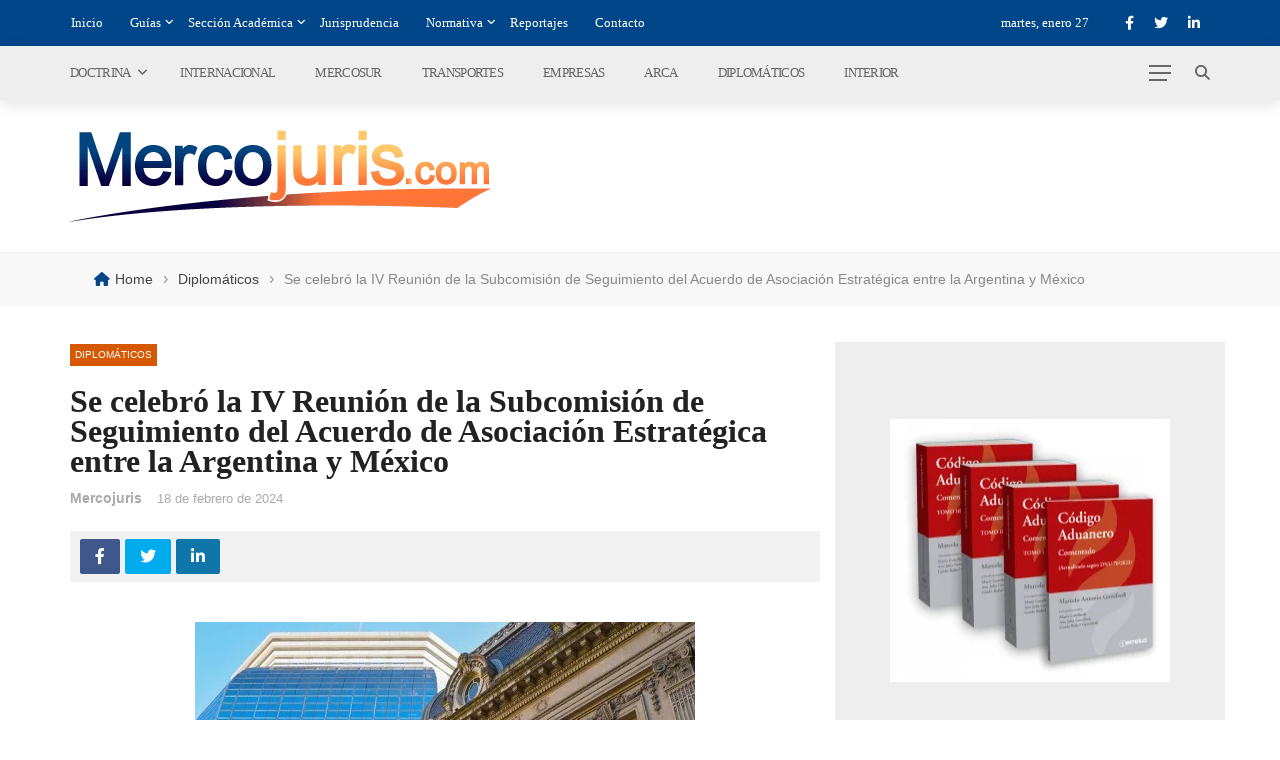

--- FILE ---
content_type: text/html; charset=UTF-8
request_url: https://mercojuris.com/se-celebro-la-iv-reunion-de-la-subcomision-de-seguimiento-del-acuerdo-de-asociacion-estrategica-entre-la-argentina-y-mexico/
body_size: 38716
content:
<!DOCTYPE html><html lang="es"><head><script data-no-optimize="1">var litespeed_docref=sessionStorage.getItem("litespeed_docref");litespeed_docref&&(Object.defineProperty(document,"referrer",{get:function(){return litespeed_docref}}),sessionStorage.removeItem("litespeed_docref"));</script> <meta charset="UTF-8" /><meta name="viewport" content="width=device-width, initial-scale=1"/><link rel="profile" href="https://gmpg.org/xfn/11" /> <script type="litespeed/javascript">var ajaxurl="https://mercojuris.com/wp-admin/admin-ajax.php"</script><meta name='robots' content='index, follow, max-image-preview:large, max-snippet:-1, max-video-preview:-1' /><title>Se celebró la IV Reunión de la Subcomisión de Seguimiento del Acuerdo de Asociación Estratégica entre la Argentina y México - Mercojuris</title><meta name="description" content="El viernes 16 de febrero se desarrolló la IV Reunión de la Subcomisión de Seguimiento del Acuerdo de Asociación Estratégica (AAE) entre la Argentina y" /><link rel="canonical" href="https://mercojuris.com/se-celebro-la-iv-reunion-de-la-subcomision-de-seguimiento-del-acuerdo-de-asociacion-estrategica-entre-la-argentina-y-mexico/" /><meta property="og:locale" content="es_ES" /><meta property="og:type" content="article" /><meta property="og:title" content="Se celebró la IV Reunión de la Subcomisión de Seguimiento del Acuerdo de Asociación Estratégica entre la Argentina y México - Mercojuris" /><meta property="og:description" content="El viernes 16 de febrero se desarrolló la IV Reunión de la Subcomisión de Seguimiento del Acuerdo de Asociación Estratégica (AAE) entre la Argentina y" /><meta property="og:url" content="https://mercojuris.com/se-celebro-la-iv-reunion-de-la-subcomision-de-seguimiento-del-acuerdo-de-asociacion-estrategica-entre-la-argentina-y-mexico/" /><meta property="og:site_name" content="Mercojuris" /><meta property="article:publisher" content="https://www.facebook.com/Mercojuris" /><meta property="article:published_time" content="2024-02-18T21:40:34+00:00" /><meta property="og:image" content="https://mercojuris.com/wp-content/uploads/2023/06/Cancilleria-500x344-1.jpg" /><meta property="og:image:width" content="500" /><meta property="og:image:height" content="344" /><meta property="og:image:type" content="image/jpeg" /><meta name="author" content="Mercojuris" /><meta name="twitter:card" content="summary_large_image" /><meta name="twitter:creator" content="@Mercojuris" /><meta name="twitter:site" content="@Mercojuris" /><meta name="twitter:label1" content="Escrito por" /><meta name="twitter:data1" content="Mercojuris" /><meta name="twitter:label2" content="Tiempo de lectura" /><meta name="twitter:data2" content="2 minutos" /> <script type="application/ld+json" class="yoast-schema-graph">{"@context":"https://schema.org","@graph":[{"@type":"NewsArticle","@id":"https://mercojuris.com/se-celebro-la-iv-reunion-de-la-subcomision-de-seguimiento-del-acuerdo-de-asociacion-estrategica-entre-la-argentina-y-mexico/#article","isPartOf":{"@id":"https://mercojuris.com/se-celebro-la-iv-reunion-de-la-subcomision-de-seguimiento-del-acuerdo-de-asociacion-estrategica-entre-la-argentina-y-mexico/"},"author":{"name":"Mercojuris","@id":"https://mercojuris.com/#/schema/person/befcc0a3067d1e2108054a4125f17459"},"headline":"Se celebró la IV Reunión de la Subcomisión de Seguimiento del Acuerdo de Asociación Estratégica entre la Argentina y México","datePublished":"2024-02-18T21:40:34+00:00","mainEntityOfPage":{"@id":"https://mercojuris.com/se-celebro-la-iv-reunion-de-la-subcomision-de-seguimiento-del-acuerdo-de-asociacion-estrategica-entre-la-argentina-y-mexico/"},"wordCount":343,"commentCount":0,"publisher":{"@id":"https://mercojuris.com/#organization"},"image":{"@id":"https://mercojuris.com/se-celebro-la-iv-reunion-de-la-subcomision-de-seguimiento-del-acuerdo-de-asociacion-estrategica-entre-la-argentina-y-mexico/#primaryimage"},"thumbnailUrl":"https://mercojuris.com/wp-content/uploads/2023/06/Cancilleria-500x344-1.jpg","articleSection":["Diplomáticos"],"inLanguage":"es","potentialAction":[{"@type":"CommentAction","name":"Comment","target":["https://mercojuris.com/se-celebro-la-iv-reunion-de-la-subcomision-de-seguimiento-del-acuerdo-de-asociacion-estrategica-entre-la-argentina-y-mexico/#respond"]}]},{"@type":["WebPage","ItemPage"],"@id":"https://mercojuris.com/se-celebro-la-iv-reunion-de-la-subcomision-de-seguimiento-del-acuerdo-de-asociacion-estrategica-entre-la-argentina-y-mexico/","url":"https://mercojuris.com/se-celebro-la-iv-reunion-de-la-subcomision-de-seguimiento-del-acuerdo-de-asociacion-estrategica-entre-la-argentina-y-mexico/","name":"Se celebró la IV Reunión de la Subcomisión de Seguimiento del Acuerdo de Asociación Estratégica entre la Argentina y México - Mercojuris","isPartOf":{"@id":"https://mercojuris.com/#website"},"primaryImageOfPage":{"@id":"https://mercojuris.com/se-celebro-la-iv-reunion-de-la-subcomision-de-seguimiento-del-acuerdo-de-asociacion-estrategica-entre-la-argentina-y-mexico/#primaryimage"},"image":{"@id":"https://mercojuris.com/se-celebro-la-iv-reunion-de-la-subcomision-de-seguimiento-del-acuerdo-de-asociacion-estrategica-entre-la-argentina-y-mexico/#primaryimage"},"thumbnailUrl":"https://mercojuris.com/wp-content/uploads/2023/06/Cancilleria-500x344-1.jpg","datePublished":"2024-02-18T21:40:34+00:00","description":"El viernes 16 de febrero se desarrolló la IV Reunión de la Subcomisión de Seguimiento del Acuerdo de Asociación Estratégica (AAE) entre la Argentina y","breadcrumb":{"@id":"https://mercojuris.com/se-celebro-la-iv-reunion-de-la-subcomision-de-seguimiento-del-acuerdo-de-asociacion-estrategica-entre-la-argentina-y-mexico/#breadcrumb"},"inLanguage":"es","potentialAction":[{"@type":"ReadAction","target":["https://mercojuris.com/se-celebro-la-iv-reunion-de-la-subcomision-de-seguimiento-del-acuerdo-de-asociacion-estrategica-entre-la-argentina-y-mexico/"]}]},{"@type":"ImageObject","inLanguage":"es","@id":"https://mercojuris.com/se-celebro-la-iv-reunion-de-la-subcomision-de-seguimiento-del-acuerdo-de-asociacion-estrategica-entre-la-argentina-y-mexico/#primaryimage","url":"https://mercojuris.com/wp-content/uploads/2023/06/Cancilleria-500x344-1.jpg","contentUrl":"https://mercojuris.com/wp-content/uploads/2023/06/Cancilleria-500x344-1.jpg","width":500,"height":344},{"@type":"BreadcrumbList","@id":"https://mercojuris.com/se-celebro-la-iv-reunion-de-la-subcomision-de-seguimiento-del-acuerdo-de-asociacion-estrategica-entre-la-argentina-y-mexico/#breadcrumb","itemListElement":[{"@type":"ListItem","position":1,"name":"Portada","item":"https://mercojuris.com/"},{"@type":"ListItem","position":2,"name":"Se celebró la IV Reunión de la Subcomisión de Seguimiento del Acuerdo de Asociación Estratégica entre la Argentina y México"}]},{"@type":"WebSite","@id":"https://mercojuris.com/#website","url":"https://mercojuris.com/","name":"Mercojuris","description":"Portal de noticias de Comercio Internacional y Nacional","publisher":{"@id":"https://mercojuris.com/#organization"},"alternateName":"Portal de noticias de Comercio Internacional y Nacional","potentialAction":[{"@type":"SearchAction","target":{"@type":"EntryPoint","urlTemplate":"https://mercojuris.com/?s={search_term_string}"},"query-input":{"@type":"PropertyValueSpecification","valueRequired":true,"valueName":"search_term_string"}}],"inLanguage":"es"},{"@type":"Organization","@id":"https://mercojuris.com/#organization","name":"Mercojuris","url":"https://mercojuris.com/","logo":{"@type":"ImageObject","inLanguage":"es","@id":"https://mercojuris.com/#/schema/logo/image/","url":"https://mercojuris.com/wp-content/uploads/2023/09/logo.png","contentUrl":"https://mercojuris.com/wp-content/uploads/2023/09/logo.png","width":421,"height":92,"caption":"Mercojuris"},"image":{"@id":"https://mercojuris.com/#/schema/logo/image/"},"sameAs":["https://www.facebook.com/Mercojuris","https://x.com/Mercojuris","https://www.linkedin.com/company/mercojuris/"]},{"@type":"Person","@id":"https://mercojuris.com/#/schema/person/befcc0a3067d1e2108054a4125f17459","name":"Mercojuris"}]}</script> <link rel='dns-prefetch' href='//www.googletagmanager.com' /><link rel='dns-prefetch' href='//use.fontawesome.com' /><link rel='dns-prefetch' href='//fonts.googleapis.com' /><link rel='preconnect' href='https://fonts.gstatic.com' crossorigin /><link rel="alternate" type="application/rss+xml" title="Mercojuris &raquo; Feed" href="https://mercojuris.com/feed/" /><link rel="alternate" type="application/rss+xml" title="Mercojuris &raquo; Feed de los comentarios" href="https://mercojuris.com/comments/feed/" /><link rel="alternate" title="oEmbed (JSON)" type="application/json+oembed" href="https://mercojuris.com/wp-json/oembed/1.0/embed?url=https%3A%2F%2Fmercojuris.com%2Fse-celebro-la-iv-reunion-de-la-subcomision-de-seguimiento-del-acuerdo-de-asociacion-estrategica-entre-la-argentina-y-mexico%2F" /><link rel="alternate" title="oEmbed (XML)" type="text/xml+oembed" href="https://mercojuris.com/wp-json/oembed/1.0/embed?url=https%3A%2F%2Fmercojuris.com%2Fse-celebro-la-iv-reunion-de-la-subcomision-de-seguimiento-del-acuerdo-de-asociacion-estrategica-entre-la-argentina-y-mexico%2F&#038;format=xml" /><style id='wp-img-auto-sizes-contain-inline-css' type='text/css'>img:is([sizes=auto i],[sizes^="auto," i]){contain-intrinsic-size:3000px 1500px}
/*# sourceURL=wp-img-auto-sizes-contain-inline-css */</style><link data-optimized="2" rel="stylesheet" href="https://mercojuris.com/wp-content/litespeed/css/0fb955613956ce577c5107136dd9066c.css?ver=534ad" /><style id='global-styles-inline-css' type='text/css'>:root{--wp--preset--aspect-ratio--square: 1;--wp--preset--aspect-ratio--4-3: 4/3;--wp--preset--aspect-ratio--3-4: 3/4;--wp--preset--aspect-ratio--3-2: 3/2;--wp--preset--aspect-ratio--2-3: 2/3;--wp--preset--aspect-ratio--16-9: 16/9;--wp--preset--aspect-ratio--9-16: 9/16;--wp--preset--color--black: #000000;--wp--preset--color--cyan-bluish-gray: #abb8c3;--wp--preset--color--white: #ffffff;--wp--preset--color--pale-pink: #f78da7;--wp--preset--color--vivid-red: #cf2e2e;--wp--preset--color--luminous-vivid-orange: #ff6900;--wp--preset--color--luminous-vivid-amber: #fcb900;--wp--preset--color--light-green-cyan: #7bdcb5;--wp--preset--color--vivid-green-cyan: #00d084;--wp--preset--color--pale-cyan-blue: #8ed1fc;--wp--preset--color--vivid-cyan-blue: #0693e3;--wp--preset--color--vivid-purple: #9b51e0;--wp--preset--gradient--vivid-cyan-blue-to-vivid-purple: linear-gradient(135deg,rgb(6,147,227) 0%,rgb(155,81,224) 100%);--wp--preset--gradient--light-green-cyan-to-vivid-green-cyan: linear-gradient(135deg,rgb(122,220,180) 0%,rgb(0,208,130) 100%);--wp--preset--gradient--luminous-vivid-amber-to-luminous-vivid-orange: linear-gradient(135deg,rgb(252,185,0) 0%,rgb(255,105,0) 100%);--wp--preset--gradient--luminous-vivid-orange-to-vivid-red: linear-gradient(135deg,rgb(255,105,0) 0%,rgb(207,46,46) 100%);--wp--preset--gradient--very-light-gray-to-cyan-bluish-gray: linear-gradient(135deg,rgb(238,238,238) 0%,rgb(169,184,195) 100%);--wp--preset--gradient--cool-to-warm-spectrum: linear-gradient(135deg,rgb(74,234,220) 0%,rgb(151,120,209) 20%,rgb(207,42,186) 40%,rgb(238,44,130) 60%,rgb(251,105,98) 80%,rgb(254,248,76) 100%);--wp--preset--gradient--blush-light-purple: linear-gradient(135deg,rgb(255,206,236) 0%,rgb(152,150,240) 100%);--wp--preset--gradient--blush-bordeaux: linear-gradient(135deg,rgb(254,205,165) 0%,rgb(254,45,45) 50%,rgb(107,0,62) 100%);--wp--preset--gradient--luminous-dusk: linear-gradient(135deg,rgb(255,203,112) 0%,rgb(199,81,192) 50%,rgb(65,88,208) 100%);--wp--preset--gradient--pale-ocean: linear-gradient(135deg,rgb(255,245,203) 0%,rgb(182,227,212) 50%,rgb(51,167,181) 100%);--wp--preset--gradient--electric-grass: linear-gradient(135deg,rgb(202,248,128) 0%,rgb(113,206,126) 100%);--wp--preset--gradient--midnight: linear-gradient(135deg,rgb(2,3,129) 0%,rgb(40,116,252) 100%);--wp--preset--font-size--small: 13px;--wp--preset--font-size--medium: 20px;--wp--preset--font-size--large: 36px;--wp--preset--font-size--x-large: 42px;--wp--preset--spacing--20: 0.44rem;--wp--preset--spacing--30: 0.67rem;--wp--preset--spacing--40: 1rem;--wp--preset--spacing--50: 1.5rem;--wp--preset--spacing--60: 2.25rem;--wp--preset--spacing--70: 3.38rem;--wp--preset--spacing--80: 5.06rem;--wp--preset--shadow--natural: 6px 6px 9px rgba(0, 0, 0, 0.2);--wp--preset--shadow--deep: 12px 12px 50px rgba(0, 0, 0, 0.4);--wp--preset--shadow--sharp: 6px 6px 0px rgba(0, 0, 0, 0.2);--wp--preset--shadow--outlined: 6px 6px 0px -3px rgb(255, 255, 255), 6px 6px rgb(0, 0, 0);--wp--preset--shadow--crisp: 6px 6px 0px rgb(0, 0, 0);}:where(.is-layout-flex){gap: 0.5em;}:where(.is-layout-grid){gap: 0.5em;}body .is-layout-flex{display: flex;}.is-layout-flex{flex-wrap: wrap;align-items: center;}.is-layout-flex > :is(*, div){margin: 0;}body .is-layout-grid{display: grid;}.is-layout-grid > :is(*, div){margin: 0;}:where(.wp-block-columns.is-layout-flex){gap: 2em;}:where(.wp-block-columns.is-layout-grid){gap: 2em;}:where(.wp-block-post-template.is-layout-flex){gap: 1.25em;}:where(.wp-block-post-template.is-layout-grid){gap: 1.25em;}.has-black-color{color: var(--wp--preset--color--black) !important;}.has-cyan-bluish-gray-color{color: var(--wp--preset--color--cyan-bluish-gray) !important;}.has-white-color{color: var(--wp--preset--color--white) !important;}.has-pale-pink-color{color: var(--wp--preset--color--pale-pink) !important;}.has-vivid-red-color{color: var(--wp--preset--color--vivid-red) !important;}.has-luminous-vivid-orange-color{color: var(--wp--preset--color--luminous-vivid-orange) !important;}.has-luminous-vivid-amber-color{color: var(--wp--preset--color--luminous-vivid-amber) !important;}.has-light-green-cyan-color{color: var(--wp--preset--color--light-green-cyan) !important;}.has-vivid-green-cyan-color{color: var(--wp--preset--color--vivid-green-cyan) !important;}.has-pale-cyan-blue-color{color: var(--wp--preset--color--pale-cyan-blue) !important;}.has-vivid-cyan-blue-color{color: var(--wp--preset--color--vivid-cyan-blue) !important;}.has-vivid-purple-color{color: var(--wp--preset--color--vivid-purple) !important;}.has-black-background-color{background-color: var(--wp--preset--color--black) !important;}.has-cyan-bluish-gray-background-color{background-color: var(--wp--preset--color--cyan-bluish-gray) !important;}.has-white-background-color{background-color: var(--wp--preset--color--white) !important;}.has-pale-pink-background-color{background-color: var(--wp--preset--color--pale-pink) !important;}.has-vivid-red-background-color{background-color: var(--wp--preset--color--vivid-red) !important;}.has-luminous-vivid-orange-background-color{background-color: var(--wp--preset--color--luminous-vivid-orange) !important;}.has-luminous-vivid-amber-background-color{background-color: var(--wp--preset--color--luminous-vivid-amber) !important;}.has-light-green-cyan-background-color{background-color: var(--wp--preset--color--light-green-cyan) !important;}.has-vivid-green-cyan-background-color{background-color: var(--wp--preset--color--vivid-green-cyan) !important;}.has-pale-cyan-blue-background-color{background-color: var(--wp--preset--color--pale-cyan-blue) !important;}.has-vivid-cyan-blue-background-color{background-color: var(--wp--preset--color--vivid-cyan-blue) !important;}.has-vivid-purple-background-color{background-color: var(--wp--preset--color--vivid-purple) !important;}.has-black-border-color{border-color: var(--wp--preset--color--black) !important;}.has-cyan-bluish-gray-border-color{border-color: var(--wp--preset--color--cyan-bluish-gray) !important;}.has-white-border-color{border-color: var(--wp--preset--color--white) !important;}.has-pale-pink-border-color{border-color: var(--wp--preset--color--pale-pink) !important;}.has-vivid-red-border-color{border-color: var(--wp--preset--color--vivid-red) !important;}.has-luminous-vivid-orange-border-color{border-color: var(--wp--preset--color--luminous-vivid-orange) !important;}.has-luminous-vivid-amber-border-color{border-color: var(--wp--preset--color--luminous-vivid-amber) !important;}.has-light-green-cyan-border-color{border-color: var(--wp--preset--color--light-green-cyan) !important;}.has-vivid-green-cyan-border-color{border-color: var(--wp--preset--color--vivid-green-cyan) !important;}.has-pale-cyan-blue-border-color{border-color: var(--wp--preset--color--pale-cyan-blue) !important;}.has-vivid-cyan-blue-border-color{border-color: var(--wp--preset--color--vivid-cyan-blue) !important;}.has-vivid-purple-border-color{border-color: var(--wp--preset--color--vivid-purple) !important;}.has-vivid-cyan-blue-to-vivid-purple-gradient-background{background: var(--wp--preset--gradient--vivid-cyan-blue-to-vivid-purple) !important;}.has-light-green-cyan-to-vivid-green-cyan-gradient-background{background: var(--wp--preset--gradient--light-green-cyan-to-vivid-green-cyan) !important;}.has-luminous-vivid-amber-to-luminous-vivid-orange-gradient-background{background: var(--wp--preset--gradient--luminous-vivid-amber-to-luminous-vivid-orange) !important;}.has-luminous-vivid-orange-to-vivid-red-gradient-background{background: var(--wp--preset--gradient--luminous-vivid-orange-to-vivid-red) !important;}.has-very-light-gray-to-cyan-bluish-gray-gradient-background{background: var(--wp--preset--gradient--very-light-gray-to-cyan-bluish-gray) !important;}.has-cool-to-warm-spectrum-gradient-background{background: var(--wp--preset--gradient--cool-to-warm-spectrum) !important;}.has-blush-light-purple-gradient-background{background: var(--wp--preset--gradient--blush-light-purple) !important;}.has-blush-bordeaux-gradient-background{background: var(--wp--preset--gradient--blush-bordeaux) !important;}.has-luminous-dusk-gradient-background{background: var(--wp--preset--gradient--luminous-dusk) !important;}.has-pale-ocean-gradient-background{background: var(--wp--preset--gradient--pale-ocean) !important;}.has-electric-grass-gradient-background{background: var(--wp--preset--gradient--electric-grass) !important;}.has-midnight-gradient-background{background: var(--wp--preset--gradient--midnight) !important;}.has-small-font-size{font-size: var(--wp--preset--font-size--small) !important;}.has-medium-font-size{font-size: var(--wp--preset--font-size--medium) !important;}.has-large-font-size{font-size: var(--wp--preset--font-size--large) !important;}.has-x-large-font-size{font-size: var(--wp--preset--font-size--x-large) !important;}
/*# sourceURL=global-styles-inline-css */</style><style id='classic-theme-styles-inline-css' type='text/css'>/*! This file is auto-generated */
.wp-block-button__link{color:#fff;background-color:#32373c;border-radius:9999px;box-shadow:none;text-decoration:none;padding:calc(.667em + 2px) calc(1.333em + 2px);font-size:1.125em}.wp-block-file__button{background:#32373c;color:#fff;text-decoration:none}
/*# sourceURL=/wp-includes/css/classic-themes.min.css */</style><style id='font-awesome-svg-styles-default-inline-css' type='text/css'>.svg-inline--fa {
  display: inline-block;
  height: 1em;
  overflow: visible;
  vertical-align: -.125em;
}
/*# sourceURL=font-awesome-svg-styles-default-inline-css */</style><style id='font-awesome-svg-styles-inline-css' type='text/css'>.wp-block-font-awesome-icon svg::before,
   .wp-rich-text-font-awesome-icon svg::before {content: unset;}
/*# sourceURL=font-awesome-svg-styles-inline-css */</style><style id='rubik-style-inline-css' type='text/css'>::selection {color: #FFF; background: #004689;}::-webkit-selection {color: #FFF; background: #004689;}.content_out.small-post h4:hover,
            .bk-sub-posts .post-title a:hover,
            .bk-blog-content .meta-wrap .post-category, 
             .breadcrumbs .fa-home, .module-feature2 .meta-wrap .post-category, .module-tech-grid ul li .meta > div.post-category a, .module-pyramid-grid ul li .meta > div.post-category a,
             
             p > a, p > a:hover, .single-page .article-content a:hover, .single-page .article-content a:visited, .content_out.small-post .meta .post-category, .bk-sub-menu li > a:hover,
            #top-menu>ul>li > .sub-menu a:hover, .bk-dropdown-menu li > a:hover, .widget-twitter .fa-twitter,
            .widget-twitter ul.slides li .twitter-message a, .content_in .meta > div.post-category a,
            .row-type .meta-wrap .post-category, .article-content li a, .article-content p a,
            .s-post-header .meta > .post-category, .breadcrumbs .location,
            .s-post-nav .nav-title span, .error-number h4, .redirect-home, .module-breaking-carousel .flex-direction-nav .flex-next, .module-breaking-carousel:hover .flex-direction-nav .flex-prev,
            .bk-author-box .author-info .author-title:hover, .bk-author-box .author-info .bk-author-page-contact a:hover, .module-feature2 .meta .post-category, 
            .bk-blog-content .meta .post-category, .bk-forum-title:hover,
            .content_out .post-c-wrap .readmore a:hover, .module-blog ul li .readmore a:hover, .widget_latest_replies .details h4:hover,
            #pagination .page-numbers, .post-page-links a, .single-page .icon-play, #wp-calendar tbody td a, #wp-calendar tfoot #prev,
            .widget_comment .post-title:hover,
            .widget_latest_replies .details .comment-author, .widget_recent_topics .details .comment-author a,
             a.bk_u_login:hover, a.bk_u_logout:hover, .bk-back-login:hover, 
            .main-nav.bk-menu-light .bk-sub-menu li > a:hover, .main-nav.bk-menu-light .bk-sub-posts .post-title a:hover,
            .row-type h4:hover, .widget-social ul li a:hover, .module-large-blog .post-c-wrap h4:hover,
            .module-feature2 .content_out h4:hover, .module-classic-blog .bk-blog-content h4:hover, .content_out .meta > div.post-author a:hover,
            .s-post-header .meta > div.post-author a:hover, .s-post-header .post-category a, .module-title .bk-tabs.active a,
            .bk-tabs-dropdown:hover .bk-tabs-more, .header-5 .main-menu > ul > li.current-menu-item > a, .header-5 .main-menu > ul > li.current-menu-item > a:hover,
            .header-2 .main-menu > ul > li.current-menu-item > a, .header-2 .main-menu > ul > li.current-menu-item > a:hover,
            .nav-btn h3:hover, .title > a:hover, .module-grid-7 .grid7-col:first-child:hover .title,
            .widget a:hover, .ticker-content a:hover, .heading-related-posts h4:hover, .s-template-14 .heading-related-posts h4:hover,
            .s-template-16 .heading-related-posts h4:hover
            {color: #004689;}#top-menu>ul>li > .sub-menu, .bk-dropdown-menu, .s-post-nav .nav-title span,
            .s-post-nav .nav-title span, .bk-mega-menu, .bk-mega-column-menu, .search-loadding, #comment-submit:hover, .s-tags a:hover, input[type='submit']:hover,
            .ticker-controls li.jnt-prev:hover:before, .ticker-controls li.jnt-next:hover:after,
            #pagination .page-numbers, .post-page-links a, .post-page-links > span, .widget-twitter .flex-direction-nav li a:hover, .menu-location-title,
            .button:hover, .bk-lwa:hover > .bk-account-info, .bk-back-login:hover,
            .page-nav .current, .widget_tag_cloud .tagcloud a:hover
            {border-color: #004689;}.sidebar_header_24 .sidebar-wrap .widget-title
            {border-color: #333333;}.sidebar_header_25 .sidebar-wrap .widget-title h3:after, .module_header_11 .module-title h2:after
            {border-left-color: #ff8615;}.module_header_11 .module-title h2 
            {background-color: #ff8615;}.footer_header_15 .footer .widget-title h3:after
            {border-left-color: #ff8615;}.module_header_13 .module-title h2:before
            {border-color: #004689 transparent transparent transparent;}.bk-preload-wrapper:after {border-top-color: #004689; border-bottom-color: #004689;}.s-tags a:hover, .s-post-nav .icon, #comment-submit:hover, .flex-direction-nav li a,
            .widget-twitter .flex-direction-nav li a:hover,.button:hover, .widget_most_commented .comments,
            .footer .widget-title h3, .post-c-wrap .readmore a:hover, .ticker-title span, .ticker-controls li.jnt-prev:hover:before, 
            .ticker-controls li.jnt-next:hover:after,
            .widget_tag_cloud .tagcloud a:hover, .footer .widget_tag_cloud .tagcloud a:hover, input[type='submit']:hover,
            
            .thumb, .module-fw-slider .flex-control-nav li a.flex-active, .module-breaking-carousel .content_out.small-post .meta:after,
            .footer .cm-flex .flex-control-paging li a.flex-active, .header-1 .main-nav .menu > li.current-menu-item, 
            .header-3 .main-nav .menu > li.current-menu-item,
            .module-feature2 .flex-direction-nav li a, 
            .bk-review-box .bk-overlay span, .bk-score-box, .share-total, #pagination .page-numbers.current, .post-page-links > span,
            .widget_display_stats dd strong, .widget_display_search .search-icon, .searchform-wrap .search-icon,
            #back-top, .module-square-grid .content_in_wrapper, .bk_tabs .ui-tabs-nav li.ui-tabs-active, #bk-gallery-carousel .bk-gallery-item:before,
            .page-nav .current, .bk-page-header.header-1 .main-menu > ul > li:hover > a:after, .bk-page-header.header-2 .main-menu > ul > li:hover > a:after,
            .module_header_13 .module-title h2, .bk-page-header.header-3 .main-menu > ul > li:hover > a:after, .loadmore span.ajaxtext,
            .heading-related-posts h4:hover:before, .s-template-14 .heading-related-posts h4:hover:before, .s-template-16 .heading-related-posts h4:hover:before,
            div.wpforms-container-full .wpforms-form button[type=submit], div.wpforms-container-full .wpforms-form button[type=submit]:hover
            {background-color: #004689;}.content_out .review-score, ::-webkit-scrollbar-thumb
            {background-color: rgba(0,70,137,0.9)}.footer .cm-flex .flex-control-paging li a
            {background-color: rgba(0,70,137,0.3)}.widget_most_commented .comments:after 
            {border-right-color: #004689;}.post-category a:after 
            {border-left-color: #004689;}#page-wrap { width: auto; }.header-inner {margin-top: 30px;}.header-inner {margin-bottom: 30px;}.footer {padding-top: 30px;}.footer .footer-lower {margin-top: 30px;}.sidebar-wrap .widget-title h3:before{border-color: #333333 transparent transparent transparent;}.footer .widget-title h3:before{border-color: #333333 transparent transparent transparent;}.post-category a.term-2,  
                            .main-nav .main-menu .menu > li.menu-category-2:hover > a:after, .main-nav .menu > li.current-menu-item.menu-category-2 > a:after,
                            .content_out .thumb.term-2, .content_in .bk-thumb-wrap.term-2,
                            .header-1 .main-nav .menu > li.current-menu-item.menu-category-2,
                            .header-3 .main-nav .menu > li.current-menu-item.menu-category-2,
                            .header-4 .main-nav .menu > li.current-menu-item.menu-category-2,
                            .rating-wrap.term-2 .rating-canvas-bg
                            {background-color: #004689 !important;}.bk-preload-wrapper.term-2:after
                            {border-top-color: #004689 !important; border-bottom-color: #004689 !important;}.bk-tabs.active > a.term-2, .bk-tabs a.term-2:hover, .content_out h4:hover a.term-2,
                        .menu-category-2 .post-title a:hover,
                        .bk-mega-menu .bk-sub-menu .menu-category-2.active > a, .bk-mega-menu .bk-sub-menu .menu-category-2:hover > a,
                        .menu-category-2 .all.active > a,
                        .main-nav .main-menu .bk-mega-menu .post-title a.term-2:hover,.bk-dropdown-menu li.menu-category-2 > a:hover,
                        .bk-page-header.header-5 .main-menu > ul > li.menu-category-2:hover > a,
                        .bk-page-header.header-5 .main-menu > ul > li.current-menu-item.menu-category-2 > a,
                        .bk-page-header.header-2 .main-menu > ul > li.menu-category-2:hover > a,
                        .bk-page-header.header-2 .main-menu > ul > li.current-menu-item.menu-category-2 > a
                            {color: #004689 !important;}.main-nav .menu > li.menu-category-2:hover > .bk-mega-menu, 
                            .main-nav .menu > li.menu-category-2:hover > .bk-mega-column-menu, .main-menu > ul > li.menu-category-2:hover .bk-dropdown-menu
                                {border-color: #004689 !important;}.post-category a.term-2:after
                                {border-left-color: #004689 !important;}.module-title.module-term-2 h2, .module-title.module-term-2:before {background: #004689 !important;}.module-title.module-term-2 h2:after, .module-title.module-term-2 .bk-tab-original:after
                                                    {border-left-color: #004689!important;}.post-category a.term-3,  
                            .main-nav .main-menu .menu > li.menu-category-3:hover > a:after, .main-nav .menu > li.current-menu-item.menu-category-3 > a:after,
                            .content_out .thumb.term-3, .content_in .bk-thumb-wrap.term-3,
                            .header-1 .main-nav .menu > li.current-menu-item.menu-category-3,
                            .header-3 .main-nav .menu > li.current-menu-item.menu-category-3,
                            .header-4 .main-nav .menu > li.current-menu-item.menu-category-3,
                            .rating-wrap.term-3 .rating-canvas-bg
                            {background-color: #d65802 !important;}.bk-preload-wrapper.term-3:after
                            {border-top-color: #d65802 !important; border-bottom-color: #d65802 !important;}.bk-tabs.active > a.term-3, .bk-tabs a.term-3:hover, .content_out h4:hover a.term-3,
                        .menu-category-3 .post-title a:hover,
                        .bk-mega-menu .bk-sub-menu .menu-category-3.active > a, .bk-mega-menu .bk-sub-menu .menu-category-3:hover > a,
                        .menu-category-3 .all.active > a,
                        .main-nav .main-menu .bk-mega-menu .post-title a.term-3:hover,.bk-dropdown-menu li.menu-category-3 > a:hover,
                        .bk-page-header.header-5 .main-menu > ul > li.menu-category-3:hover > a,
                        .bk-page-header.header-5 .main-menu > ul > li.current-menu-item.menu-category-3 > a,
                        .bk-page-header.header-2 .main-menu > ul > li.menu-category-3:hover > a,
                        .bk-page-header.header-2 .main-menu > ul > li.current-menu-item.menu-category-3 > a
                            {color: #d65802 !important;}.main-nav .menu > li.menu-category-3:hover > .bk-mega-menu, 
                            .main-nav .menu > li.menu-category-3:hover > .bk-mega-column-menu, .main-menu > ul > li.menu-category-3:hover .bk-dropdown-menu
                                {border-color: #d65802 !important;}.post-category a.term-3:after
                                {border-left-color: #d65802 !important;}.module-title.module-term-3 h2, .module-title.module-term-3:before {background: #d65802 !important;}.module-title.module-term-3 h2:after, .module-title.module-term-3 .bk-tab-original:after
                                                    {border-left-color: #d65802!important;}.post-category a.term-4,  
                            .main-nav .main-menu .menu > li.menu-category-4:hover > a:after, .main-nav .menu > li.current-menu-item.menu-category-4 > a:after,
                            .content_out .thumb.term-4, .content_in .bk-thumb-wrap.term-4,
                            .header-1 .main-nav .menu > li.current-menu-item.menu-category-4,
                            .header-3 .main-nav .menu > li.current-menu-item.menu-category-4,
                            .header-4 .main-nav .menu > li.current-menu-item.menu-category-4,
                            .rating-wrap.term-4 .rating-canvas-bg
                            {background-color: #004689 !important;}.bk-preload-wrapper.term-4:after
                            {border-top-color: #004689 !important; border-bottom-color: #004689 !important;}.bk-tabs.active > a.term-4, .bk-tabs a.term-4:hover, .content_out h4:hover a.term-4,
                        .menu-category-4 .post-title a:hover,
                        .bk-mega-menu .bk-sub-menu .menu-category-4.active > a, .bk-mega-menu .bk-sub-menu .menu-category-4:hover > a,
                        .menu-category-4 .all.active > a,
                        .main-nav .main-menu .bk-mega-menu .post-title a.term-4:hover,.bk-dropdown-menu li.menu-category-4 > a:hover,
                        .bk-page-header.header-5 .main-menu > ul > li.menu-category-4:hover > a,
                        .bk-page-header.header-5 .main-menu > ul > li.current-menu-item.menu-category-4 > a,
                        .bk-page-header.header-2 .main-menu > ul > li.menu-category-4:hover > a,
                        .bk-page-header.header-2 .main-menu > ul > li.current-menu-item.menu-category-4 > a
                            {color: #004689 !important;}.main-nav .menu > li.menu-category-4:hover > .bk-mega-menu, 
                            .main-nav .menu > li.menu-category-4:hover > .bk-mega-column-menu, .main-menu > ul > li.menu-category-4:hover .bk-dropdown-menu
                                {border-color: #004689 !important;}.post-category a.term-4:after
                                {border-left-color: #004689 !important;}.module-title.module-term-4 h2, .module-title.module-term-4:before {background: #004689 !important;}.module-title.module-term-4 h2:after, .module-title.module-term-4 .bk-tab-original:after
                                                    {border-left-color: #004689!important;}.post-category a.term-5,  
                            .main-nav .main-menu .menu > li.menu-category-5:hover > a:after, .main-nav .menu > li.current-menu-item.menu-category-5 > a:after,
                            .content_out .thumb.term-5, .content_in .bk-thumb-wrap.term-5,
                            .header-1 .main-nav .menu > li.current-menu-item.menu-category-5,
                            .header-3 .main-nav .menu > li.current-menu-item.menu-category-5,
                            .header-4 .main-nav .menu > li.current-menu-item.menu-category-5,
                            .rating-wrap.term-5 .rating-canvas-bg
                            {background-color: #d65802 !important;}.bk-preload-wrapper.term-5:after
                            {border-top-color: #d65802 !important; border-bottom-color: #d65802 !important;}.bk-tabs.active > a.term-5, .bk-tabs a.term-5:hover, .content_out h4:hover a.term-5,
                        .menu-category-5 .post-title a:hover,
                        .bk-mega-menu .bk-sub-menu .menu-category-5.active > a, .bk-mega-menu .bk-sub-menu .menu-category-5:hover > a,
                        .menu-category-5 .all.active > a,
                        .main-nav .main-menu .bk-mega-menu .post-title a.term-5:hover,.bk-dropdown-menu li.menu-category-5 > a:hover,
                        .bk-page-header.header-5 .main-menu > ul > li.menu-category-5:hover > a,
                        .bk-page-header.header-5 .main-menu > ul > li.current-menu-item.menu-category-5 > a,
                        .bk-page-header.header-2 .main-menu > ul > li.menu-category-5:hover > a,
                        .bk-page-header.header-2 .main-menu > ul > li.current-menu-item.menu-category-5 > a
                            {color: #d65802 !important;}.main-nav .menu > li.menu-category-5:hover > .bk-mega-menu, 
                            .main-nav .menu > li.menu-category-5:hover > .bk-mega-column-menu, .main-menu > ul > li.menu-category-5:hover .bk-dropdown-menu
                                {border-color: #d65802 !important;}.post-category a.term-5:after
                                {border-left-color: #d65802 !important;}.module-title.module-term-5 h2, .module-title.module-term-5:before {background: #d65802 !important;}.module-title.module-term-5 h2:after, .module-title.module-term-5 .bk-tab-original:after
                                                    {border-left-color: #d65802!important;}.post-category a.term-8,  
                            .main-nav .main-menu .menu > li.menu-category-8:hover > a:after, .main-nav .menu > li.current-menu-item.menu-category-8 > a:after,
                            .content_out .thumb.term-8, .content_in .bk-thumb-wrap.term-8,
                            .header-1 .main-nav .menu > li.current-menu-item.menu-category-8,
                            .header-3 .main-nav .menu > li.current-menu-item.menu-category-8,
                            .header-4 .main-nav .menu > li.current-menu-item.menu-category-8,
                            .rating-wrap.term-8 .rating-canvas-bg
                            {background-color: #d65802 !important;}.bk-preload-wrapper.term-8:after
                            {border-top-color: #d65802 !important; border-bottom-color: #d65802 !important;}.bk-tabs.active > a.term-8, .bk-tabs a.term-8:hover, .content_out h4:hover a.term-8,
                        .menu-category-8 .post-title a:hover,
                        .bk-mega-menu .bk-sub-menu .menu-category-8.active > a, .bk-mega-menu .bk-sub-menu .menu-category-8:hover > a,
                        .menu-category-8 .all.active > a,
                        .main-nav .main-menu .bk-mega-menu .post-title a.term-8:hover,.bk-dropdown-menu li.menu-category-8 > a:hover,
                        .bk-page-header.header-5 .main-menu > ul > li.menu-category-8:hover > a,
                        .bk-page-header.header-5 .main-menu > ul > li.current-menu-item.menu-category-8 > a,
                        .bk-page-header.header-2 .main-menu > ul > li.menu-category-8:hover > a,
                        .bk-page-header.header-2 .main-menu > ul > li.current-menu-item.menu-category-8 > a
                            {color: #d65802 !important;}.main-nav .menu > li.menu-category-8:hover > .bk-mega-menu, 
                            .main-nav .menu > li.menu-category-8:hover > .bk-mega-column-menu, .main-menu > ul > li.menu-category-8:hover .bk-dropdown-menu
                                {border-color: #d65802 !important;}.post-category a.term-8:after
                                {border-left-color: #d65802 !important;}.module-title.module-term-8 h2, .module-title.module-term-8:before {background: #d65802 !important;}.module-title.module-term-8 h2:after, .module-title.module-term-8 .bk-tab-original:after
                                                    {border-left-color: #d65802!important;}.post-category a.term-9,  
                            .main-nav .main-menu .menu > li.menu-category-9:hover > a:after, .main-nav .menu > li.current-menu-item.menu-category-9 > a:after,
                            .content_out .thumb.term-9, .content_in .bk-thumb-wrap.term-9,
                            .header-1 .main-nav .menu > li.current-menu-item.menu-category-9,
                            .header-3 .main-nav .menu > li.current-menu-item.menu-category-9,
                            .header-4 .main-nav .menu > li.current-menu-item.menu-category-9,
                            .rating-wrap.term-9 .rating-canvas-bg
                            {background-color: #466046 !important;}.bk-preload-wrapper.term-9:after
                            {border-top-color: #466046 !important; border-bottom-color: #466046 !important;}.bk-tabs.active > a.term-9, .bk-tabs a.term-9:hover, .content_out h4:hover a.term-9,
                        .menu-category-9 .post-title a:hover,
                        .bk-mega-menu .bk-sub-menu .menu-category-9.active > a, .bk-mega-menu .bk-sub-menu .menu-category-9:hover > a,
                        .menu-category-9 .all.active > a,
                        .main-nav .main-menu .bk-mega-menu .post-title a.term-9:hover,.bk-dropdown-menu li.menu-category-9 > a:hover,
                        .bk-page-header.header-5 .main-menu > ul > li.menu-category-9:hover > a,
                        .bk-page-header.header-5 .main-menu > ul > li.current-menu-item.menu-category-9 > a,
                        .bk-page-header.header-2 .main-menu > ul > li.menu-category-9:hover > a,
                        .bk-page-header.header-2 .main-menu > ul > li.current-menu-item.menu-category-9 > a
                            {color: #466046 !important;}.main-nav .menu > li.menu-category-9:hover > .bk-mega-menu, 
                            .main-nav .menu > li.menu-category-9:hover > .bk-mega-column-menu, .main-menu > ul > li.menu-category-9:hover .bk-dropdown-menu
                                {border-color: #466046 !important;}.post-category a.term-9:after
                                {border-left-color: #466046 !important;}.module-title.module-term-9 h2, .module-title.module-term-9:before {background: #466046 !important;}.module-title.module-term-9 h2:after, .module-title.module-term-9 .bk-tab-original:after
                                                    {border-left-color: #466046!important;}.post-category a.term-7,  
                            .main-nav .main-menu .menu > li.menu-category-7:hover > a:after, .main-nav .menu > li.current-menu-item.menu-category-7 > a:after,
                            .content_out .thumb.term-7, .content_in .bk-thumb-wrap.term-7,
                            .header-1 .main-nav .menu > li.current-menu-item.menu-category-7,
                            .header-3 .main-nav .menu > li.current-menu-item.menu-category-7,
                            .header-4 .main-nav .menu > li.current-menu-item.menu-category-7,
                            .rating-wrap.term-7 .rating-canvas-bg
                            {background-color: #004689 !important;}.bk-preload-wrapper.term-7:after
                            {border-top-color: #004689 !important; border-bottom-color: #004689 !important;}.bk-tabs.active > a.term-7, .bk-tabs a.term-7:hover, .content_out h4:hover a.term-7,
                        .menu-category-7 .post-title a:hover,
                        .bk-mega-menu .bk-sub-menu .menu-category-7.active > a, .bk-mega-menu .bk-sub-menu .menu-category-7:hover > a,
                        .menu-category-7 .all.active > a,
                        .main-nav .main-menu .bk-mega-menu .post-title a.term-7:hover,.bk-dropdown-menu li.menu-category-7 > a:hover,
                        .bk-page-header.header-5 .main-menu > ul > li.menu-category-7:hover > a,
                        .bk-page-header.header-5 .main-menu > ul > li.current-menu-item.menu-category-7 > a,
                        .bk-page-header.header-2 .main-menu > ul > li.menu-category-7:hover > a,
                        .bk-page-header.header-2 .main-menu > ul > li.current-menu-item.menu-category-7 > a
                            {color: #004689 !important;}.main-nav .menu > li.menu-category-7:hover > .bk-mega-menu, 
                            .main-nav .menu > li.menu-category-7:hover > .bk-mega-column-menu, .main-menu > ul > li.menu-category-7:hover .bk-dropdown-menu
                                {border-color: #004689 !important;}.post-category a.term-7:after
                                {border-left-color: #004689 !important;}.module-title.module-term-7 h2, .module-title.module-term-7:before {background: #004689 !important;}.module-title.module-term-7 h2:after, .module-title.module-term-7 .bk-tab-original:after
                                                    {border-left-color: #004689!important;}.post-category a.term-79,  
                            .main-nav .main-menu .menu > li.menu-category-79:hover > a:after, .main-nav .menu > li.current-menu-item.menu-category-79 > a:after,
                            .content_out .thumb.term-79, .content_in .bk-thumb-wrap.term-79,
                            .header-1 .main-nav .menu > li.current-menu-item.menu-category-79,
                            .header-3 .main-nav .menu > li.current-menu-item.menu-category-79,
                            .header-4 .main-nav .menu > li.current-menu-item.menu-category-79,
                            .rating-wrap.term-79 .rating-canvas-bg
                            {background-color: #2b90d3 !important;}.bk-preload-wrapper.term-79:after
                            {border-top-color: #2b90d3 !important; border-bottom-color: #2b90d3 !important;}.bk-tabs.active > a.term-79, .bk-tabs a.term-79:hover, .content_out h4:hover a.term-79,
                        .menu-category-79 .post-title a:hover,
                        .bk-mega-menu .bk-sub-menu .menu-category-79.active > a, .bk-mega-menu .bk-sub-menu .menu-category-79:hover > a,
                        .menu-category-79 .all.active > a,
                        .main-nav .main-menu .bk-mega-menu .post-title a.term-79:hover,.bk-dropdown-menu li.menu-category-79 > a:hover,
                        .bk-page-header.header-5 .main-menu > ul > li.menu-category-79:hover > a,
                        .bk-page-header.header-5 .main-menu > ul > li.current-menu-item.menu-category-79 > a,
                        .bk-page-header.header-2 .main-menu > ul > li.menu-category-79:hover > a,
                        .bk-page-header.header-2 .main-menu > ul > li.current-menu-item.menu-category-79 > a
                            {color: #2b90d3 !important;}.main-nav .menu > li.menu-category-79:hover > .bk-mega-menu, 
                            .main-nav .menu > li.menu-category-79:hover > .bk-mega-column-menu, .main-menu > ul > li.menu-category-79:hover .bk-dropdown-menu
                                {border-color: #2b90d3 !important;}.post-category a.term-79:after
                                {border-left-color: #2b90d3 !important;}.module-title.module-term-79 h2, .module-title.module-term-79:before {background: #2b90d3 !important;}.module-title.module-term-79 h2:after, .module-title.module-term-79 .bk-tab-original:after
                                                    {border-left-color: #2b90d3!important;}.post-category a.term-3907,  
                            .main-nav .main-menu .menu > li.menu-category-3907:hover > a:after, .main-nav .menu > li.current-menu-item.menu-category-3907 > a:after,
                            .content_out .thumb.term-3907, .content_in .bk-thumb-wrap.term-3907,
                            .header-1 .main-nav .menu > li.current-menu-item.menu-category-3907,
                            .header-3 .main-nav .menu > li.current-menu-item.menu-category-3907,
                            .header-4 .main-nav .menu > li.current-menu-item.menu-category-3907,
                            .rating-wrap.term-3907 .rating-canvas-bg
                            {background-color: #333 !important;}.bk-preload-wrapper.term-3907:after
                            {border-top-color: #333 !important; border-bottom-color: #333 !important;}.bk-tabs.active > a.term-3907, .bk-tabs a.term-3907:hover, .content_out h4:hover a.term-3907,
                        .menu-category-3907 .post-title a:hover,
                        .bk-mega-menu .bk-sub-menu .menu-category-3907.active > a, .bk-mega-menu .bk-sub-menu .menu-category-3907:hover > a,
                        .menu-category-3907 .all.active > a,
                        .main-nav .main-menu .bk-mega-menu .post-title a.term-3907:hover,.bk-dropdown-menu li.menu-category-3907 > a:hover,
                        .bk-page-header.header-5 .main-menu > ul > li.menu-category-3907:hover > a,
                        .bk-page-header.header-5 .main-menu > ul > li.current-menu-item.menu-category-3907 > a,
                        .bk-page-header.header-2 .main-menu > ul > li.menu-category-3907:hover > a,
                        .bk-page-header.header-2 .main-menu > ul > li.current-menu-item.menu-category-3907 > a
                            {color: #333 !important;}.main-nav .menu > li.menu-category-3907:hover > .bk-mega-menu, 
                            .main-nav .menu > li.menu-category-3907:hover > .bk-mega-column-menu, .main-menu > ul > li.menu-category-3907:hover .bk-dropdown-menu
                                {border-color: #333 !important;}.post-category a.term-3907:after
                                {border-left-color: #333 !important;}.module-title.module-term-3907 h2, .module-title.module-term-3907:before {background: #333 !important;}.module-title.module-term-3907 h2:after, .module-title.module-term-3907 .bk-tab-original:after
                                                    {border-left-color: #333!important;}.post-category a.term-602,  
                            .main-nav .main-menu .menu > li.menu-category-602:hover > a:after, .main-nav .menu > li.current-menu-item.menu-category-602 > a:after,
                            .content_out .thumb.term-602, .content_in .bk-thumb-wrap.term-602,
                            .header-1 .main-nav .menu > li.current-menu-item.menu-category-602,
                            .header-3 .main-nav .menu > li.current-menu-item.menu-category-602,
                            .header-4 .main-nav .menu > li.current-menu-item.menu-category-602,
                            .rating-wrap.term-602 .rating-canvas-bg
                            {background-color: #004689 !important;}.bk-preload-wrapper.term-602:after
                            {border-top-color: #004689 !important; border-bottom-color: #004689 !important;}.bk-tabs.active > a.term-602, .bk-tabs a.term-602:hover, .content_out h4:hover a.term-602,
                        .menu-category-602 .post-title a:hover,
                        .bk-mega-menu .bk-sub-menu .menu-category-602.active > a, .bk-mega-menu .bk-sub-menu .menu-category-602:hover > a,
                        .menu-category-602 .all.active > a,
                        .main-nav .main-menu .bk-mega-menu .post-title a.term-602:hover,.bk-dropdown-menu li.menu-category-602 > a:hover,
                        .bk-page-header.header-5 .main-menu > ul > li.menu-category-602:hover > a,
                        .bk-page-header.header-5 .main-menu > ul > li.current-menu-item.menu-category-602 > a,
                        .bk-page-header.header-2 .main-menu > ul > li.menu-category-602:hover > a,
                        .bk-page-header.header-2 .main-menu > ul > li.current-menu-item.menu-category-602 > a
                            {color: #004689 !important;}.main-nav .menu > li.menu-category-602:hover > .bk-mega-menu, 
                            .main-nav .menu > li.menu-category-602:hover > .bk-mega-column-menu, .main-menu > ul > li.menu-category-602:hover .bk-dropdown-menu
                                {border-color: #004689 !important;}.post-category a.term-602:after
                                {border-left-color: #004689 !important;}.module-title.module-term-602 h2, .module-title.module-term-602:before {background: #004689 !important;}.module-title.module-term-602 h2:after, .module-title.module-term-602 .bk-tab-original:after
                                                    {border-left-color: #004689!important;}.post-category a.term-3913,  
                            .main-nav .main-menu .menu > li.menu-category-3913:hover > a:after, .main-nav .menu > li.current-menu-item.menu-category-3913 > a:after,
                            .content_out .thumb.term-3913, .content_in .bk-thumb-wrap.term-3913,
                            .header-1 .main-nav .menu > li.current-menu-item.menu-category-3913,
                            .header-3 .main-nav .menu > li.current-menu-item.menu-category-3913,
                            .header-4 .main-nav .menu > li.current-menu-item.menu-category-3913,
                            .rating-wrap.term-3913 .rating-canvas-bg
                            {background-color: #333 !important;}.bk-preload-wrapper.term-3913:after
                            {border-top-color: #333 !important; border-bottom-color: #333 !important;}.bk-tabs.active > a.term-3913, .bk-tabs a.term-3913:hover, .content_out h4:hover a.term-3913,
                        .menu-category-3913 .post-title a:hover,
                        .bk-mega-menu .bk-sub-menu .menu-category-3913.active > a, .bk-mega-menu .bk-sub-menu .menu-category-3913:hover > a,
                        .menu-category-3913 .all.active > a,
                        .main-nav .main-menu .bk-mega-menu .post-title a.term-3913:hover,.bk-dropdown-menu li.menu-category-3913 > a:hover,
                        .bk-page-header.header-5 .main-menu > ul > li.menu-category-3913:hover > a,
                        .bk-page-header.header-5 .main-menu > ul > li.current-menu-item.menu-category-3913 > a,
                        .bk-page-header.header-2 .main-menu > ul > li.menu-category-3913:hover > a,
                        .bk-page-header.header-2 .main-menu > ul > li.current-menu-item.menu-category-3913 > a
                            {color: #333 !important;}.main-nav .menu > li.menu-category-3913:hover > .bk-mega-menu, 
                            .main-nav .menu > li.menu-category-3913:hover > .bk-mega-column-menu, .main-menu > ul > li.menu-category-3913:hover .bk-dropdown-menu
                                {border-color: #333 !important;}.post-category a.term-3913:after
                                {border-left-color: #333 !important;}.module-title.module-term-3913 h2, .module-title.module-term-3913:before {background: #333 !important;}.module-title.module-term-3913 h2:after, .module-title.module-term-3913 .bk-tab-original:after
                                                    {border-left-color: #333!important;}.post-category a.term-81,  
                            .main-nav .main-menu .menu > li.menu-category-81:hover > a:after, .main-nav .menu > li.current-menu-item.menu-category-81 > a:after,
                            .content_out .thumb.term-81, .content_in .bk-thumb-wrap.term-81,
                            .header-1 .main-nav .menu > li.current-menu-item.menu-category-81,
                            .header-3 .main-nav .menu > li.current-menu-item.menu-category-81,
                            .header-4 .main-nav .menu > li.current-menu-item.menu-category-81,
                            .rating-wrap.term-81 .rating-canvas-bg
                            {background-color: #d65802 !important;}.bk-preload-wrapper.term-81:after
                            {border-top-color: #d65802 !important; border-bottom-color: #d65802 !important;}.bk-tabs.active > a.term-81, .bk-tabs a.term-81:hover, .content_out h4:hover a.term-81,
                        .menu-category-81 .post-title a:hover,
                        .bk-mega-menu .bk-sub-menu .menu-category-81.active > a, .bk-mega-menu .bk-sub-menu .menu-category-81:hover > a,
                        .menu-category-81 .all.active > a,
                        .main-nav .main-menu .bk-mega-menu .post-title a.term-81:hover,.bk-dropdown-menu li.menu-category-81 > a:hover,
                        .bk-page-header.header-5 .main-menu > ul > li.menu-category-81:hover > a,
                        .bk-page-header.header-5 .main-menu > ul > li.current-menu-item.menu-category-81 > a,
                        .bk-page-header.header-2 .main-menu > ul > li.menu-category-81:hover > a,
                        .bk-page-header.header-2 .main-menu > ul > li.current-menu-item.menu-category-81 > a
                            {color: #d65802 !important;}.main-nav .menu > li.menu-category-81:hover > .bk-mega-menu, 
                            .main-nav .menu > li.menu-category-81:hover > .bk-mega-column-menu, .main-menu > ul > li.menu-category-81:hover .bk-dropdown-menu
                                {border-color: #d65802 !important;}.post-category a.term-81:after
                                {border-left-color: #d65802 !important;}.module-title.module-term-81 h2, .module-title.module-term-81:before {background: #d65802 !important;}.module-title.module-term-81 h2:after, .module-title.module-term-81 .bk-tab-original:after
                                                    {border-left-color: #d65802!important;}.post-category a.term-75,  
                            .main-nav .main-menu .menu > li.menu-category-75:hover > a:after, .main-nav .menu > li.current-menu-item.menu-category-75 > a:after,
                            .content_out .thumb.term-75, .content_in .bk-thumb-wrap.term-75,
                            .header-1 .main-nav .menu > li.current-menu-item.menu-category-75,
                            .header-3 .main-nav .menu > li.current-menu-item.menu-category-75,
                            .header-4 .main-nav .menu > li.current-menu-item.menu-category-75,
                            .rating-wrap.term-75 .rating-canvas-bg
                            {background-color: #18791a !important;}.bk-preload-wrapper.term-75:after
                            {border-top-color: #18791a !important; border-bottom-color: #18791a !important;}.bk-tabs.active > a.term-75, .bk-tabs a.term-75:hover, .content_out h4:hover a.term-75,
                        .menu-category-75 .post-title a:hover,
                        .bk-mega-menu .bk-sub-menu .menu-category-75.active > a, .bk-mega-menu .bk-sub-menu .menu-category-75:hover > a,
                        .menu-category-75 .all.active > a,
                        .main-nav .main-menu .bk-mega-menu .post-title a.term-75:hover,.bk-dropdown-menu li.menu-category-75 > a:hover,
                        .bk-page-header.header-5 .main-menu > ul > li.menu-category-75:hover > a,
                        .bk-page-header.header-5 .main-menu > ul > li.current-menu-item.menu-category-75 > a,
                        .bk-page-header.header-2 .main-menu > ul > li.menu-category-75:hover > a,
                        .bk-page-header.header-2 .main-menu > ul > li.current-menu-item.menu-category-75 > a
                            {color: #18791a !important;}.main-nav .menu > li.menu-category-75:hover > .bk-mega-menu, 
                            .main-nav .menu > li.menu-category-75:hover > .bk-mega-column-menu, .main-menu > ul > li.menu-category-75:hover .bk-dropdown-menu
                                {border-color: #18791a !important;}.post-category a.term-75:after
                                {border-left-color: #18791a !important;}.module-title.module-term-75 h2, .module-title.module-term-75:before {background: #18791a !important;}.module-title.module-term-75 h2:after, .module-title.module-term-75 .bk-tab-original:after
                                                    {border-left-color: #18791a!important;}.post-category a.term-80,  
                            .main-nav .main-menu .menu > li.menu-category-80:hover > a:after, .main-nav .menu > li.current-menu-item.menu-category-80 > a:after,
                            .content_out .thumb.term-80, .content_in .bk-thumb-wrap.term-80,
                            .header-1 .main-nav .menu > li.current-menu-item.menu-category-80,
                            .header-3 .main-nav .menu > li.current-menu-item.menu-category-80,
                            .header-4 .main-nav .menu > li.current-menu-item.menu-category-80,
                            .rating-wrap.term-80 .rating-canvas-bg
                            {background-color: #169196 !important;}.bk-preload-wrapper.term-80:after
                            {border-top-color: #169196 !important; border-bottom-color: #169196 !important;}.bk-tabs.active > a.term-80, .bk-tabs a.term-80:hover, .content_out h4:hover a.term-80,
                        .menu-category-80 .post-title a:hover,
                        .bk-mega-menu .bk-sub-menu .menu-category-80.active > a, .bk-mega-menu .bk-sub-menu .menu-category-80:hover > a,
                        .menu-category-80 .all.active > a,
                        .main-nav .main-menu .bk-mega-menu .post-title a.term-80:hover,.bk-dropdown-menu li.menu-category-80 > a:hover,
                        .bk-page-header.header-5 .main-menu > ul > li.menu-category-80:hover > a,
                        .bk-page-header.header-5 .main-menu > ul > li.current-menu-item.menu-category-80 > a,
                        .bk-page-header.header-2 .main-menu > ul > li.menu-category-80:hover > a,
                        .bk-page-header.header-2 .main-menu > ul > li.current-menu-item.menu-category-80 > a
                            {color: #169196 !important;}.main-nav .menu > li.menu-category-80:hover > .bk-mega-menu, 
                            .main-nav .menu > li.menu-category-80:hover > .bk-mega-column-menu, .main-menu > ul > li.menu-category-80:hover .bk-dropdown-menu
                                {border-color: #169196 !important;}.post-category a.term-80:after
                                {border-left-color: #169196 !important;}.module-title.module-term-80 h2, .module-title.module-term-80:before {background: #169196 !important;}.module-title.module-term-80 h2:after, .module-title.module-term-80 .bk-tab-original:after
                                                    {border-left-color: #169196!important;}.post-category a.term-3914,  
                            .main-nav .main-menu .menu > li.menu-category-3914:hover > a:after, .main-nav .menu > li.current-menu-item.menu-category-3914 > a:after,
                            .content_out .thumb.term-3914, .content_in .bk-thumb-wrap.term-3914,
                            .header-1 .main-nav .menu > li.current-menu-item.menu-category-3914,
                            .header-3 .main-nav .menu > li.current-menu-item.menu-category-3914,
                            .header-4 .main-nav .menu > li.current-menu-item.menu-category-3914,
                            .rating-wrap.term-3914 .rating-canvas-bg
                            {background-color: #333 !important;}.bk-preload-wrapper.term-3914:after
                            {border-top-color: #333 !important; border-bottom-color: #333 !important;}.bk-tabs.active > a.term-3914, .bk-tabs a.term-3914:hover, .content_out h4:hover a.term-3914,
                        .menu-category-3914 .post-title a:hover,
                        .bk-mega-menu .bk-sub-menu .menu-category-3914.active > a, .bk-mega-menu .bk-sub-menu .menu-category-3914:hover > a,
                        .menu-category-3914 .all.active > a,
                        .main-nav .main-menu .bk-mega-menu .post-title a.term-3914:hover,.bk-dropdown-menu li.menu-category-3914 > a:hover,
                        .bk-page-header.header-5 .main-menu > ul > li.menu-category-3914:hover > a,
                        .bk-page-header.header-5 .main-menu > ul > li.current-menu-item.menu-category-3914 > a,
                        .bk-page-header.header-2 .main-menu > ul > li.menu-category-3914:hover > a,
                        .bk-page-header.header-2 .main-menu > ul > li.current-menu-item.menu-category-3914 > a
                            {color: #333 !important;}.main-nav .menu > li.menu-category-3914:hover > .bk-mega-menu, 
                            .main-nav .menu > li.menu-category-3914:hover > .bk-mega-column-menu, .main-menu > ul > li.menu-category-3914:hover .bk-dropdown-menu
                                {border-color: #333 !important;}.post-category a.term-3914:after
                                {border-left-color: #333 !important;}.module-title.module-term-3914 h2, .module-title.module-term-3914:before {background: #333 !important;}.module-title.module-term-3914 h2:after, .module-title.module-term-3914 .bk-tab-original:after
                                                    {border-left-color: #333!important;}.post-category a.term-3912,  
                            .main-nav .main-menu .menu > li.menu-category-3912:hover > a:after, .main-nav .menu > li.current-menu-item.menu-category-3912 > a:after,
                            .content_out .thumb.term-3912, .content_in .bk-thumb-wrap.term-3912,
                            .header-1 .main-nav .menu > li.current-menu-item.menu-category-3912,
                            .header-3 .main-nav .menu > li.current-menu-item.menu-category-3912,
                            .header-4 .main-nav .menu > li.current-menu-item.menu-category-3912,
                            .rating-wrap.term-3912 .rating-canvas-bg
                            {background-color: #333 !important;}.bk-preload-wrapper.term-3912:after
                            {border-top-color: #333 !important; border-bottom-color: #333 !important;}.bk-tabs.active > a.term-3912, .bk-tabs a.term-3912:hover, .content_out h4:hover a.term-3912,
                        .menu-category-3912 .post-title a:hover,
                        .bk-mega-menu .bk-sub-menu .menu-category-3912.active > a, .bk-mega-menu .bk-sub-menu .menu-category-3912:hover > a,
                        .menu-category-3912 .all.active > a,
                        .main-nav .main-menu .bk-mega-menu .post-title a.term-3912:hover,.bk-dropdown-menu li.menu-category-3912 > a:hover,
                        .bk-page-header.header-5 .main-menu > ul > li.menu-category-3912:hover > a,
                        .bk-page-header.header-5 .main-menu > ul > li.current-menu-item.menu-category-3912 > a,
                        .bk-page-header.header-2 .main-menu > ul > li.menu-category-3912:hover > a,
                        .bk-page-header.header-2 .main-menu > ul > li.current-menu-item.menu-category-3912 > a
                            {color: #333 !important;}.main-nav .menu > li.menu-category-3912:hover > .bk-mega-menu, 
                            .main-nav .menu > li.menu-category-3912:hover > .bk-mega-column-menu, .main-menu > ul > li.menu-category-3912:hover .bk-dropdown-menu
                                {border-color: #333 !important;}.post-category a.term-3912:after
                                {border-left-color: #333 !important;}.module-title.module-term-3912 h2, .module-title.module-term-3912:before {background: #333 !important;}.module-title.module-term-3912 h2:after, .module-title.module-term-3912 .bk-tab-original:after
                                                    {border-left-color: #333!important;}.post-category a.term-3919,  
                            .main-nav .main-menu .menu > li.menu-category-3919:hover > a:after, .main-nav .menu > li.current-menu-item.menu-category-3919 > a:after,
                            .content_out .thumb.term-3919, .content_in .bk-thumb-wrap.term-3919,
                            .header-1 .main-nav .menu > li.current-menu-item.menu-category-3919,
                            .header-3 .main-nav .menu > li.current-menu-item.menu-category-3919,
                            .header-4 .main-nav .menu > li.current-menu-item.menu-category-3919,
                            .rating-wrap.term-3919 .rating-canvas-bg
                            {background-color: #333 !important;}.bk-preload-wrapper.term-3919:after
                            {border-top-color: #333 !important; border-bottom-color: #333 !important;}.bk-tabs.active > a.term-3919, .bk-tabs a.term-3919:hover, .content_out h4:hover a.term-3919,
                        .menu-category-3919 .post-title a:hover,
                        .bk-mega-menu .bk-sub-menu .menu-category-3919.active > a, .bk-mega-menu .bk-sub-menu .menu-category-3919:hover > a,
                        .menu-category-3919 .all.active > a,
                        .main-nav .main-menu .bk-mega-menu .post-title a.term-3919:hover,.bk-dropdown-menu li.menu-category-3919 > a:hover,
                        .bk-page-header.header-5 .main-menu > ul > li.menu-category-3919:hover > a,
                        .bk-page-header.header-5 .main-menu > ul > li.current-menu-item.menu-category-3919 > a,
                        .bk-page-header.header-2 .main-menu > ul > li.menu-category-3919:hover > a,
                        .bk-page-header.header-2 .main-menu > ul > li.current-menu-item.menu-category-3919 > a
                            {color: #333 !important;}.main-nav .menu > li.menu-category-3919:hover > .bk-mega-menu, 
                            .main-nav .menu > li.menu-category-3919:hover > .bk-mega-column-menu, .main-menu > ul > li.menu-category-3919:hover .bk-dropdown-menu
                                {border-color: #333 !important;}.post-category a.term-3919:after
                                {border-left-color: #333 !important;}.module-title.module-term-3919 h2, .module-title.module-term-3919:before {background: #333 !important;}.module-title.module-term-3919 h2:after, .module-title.module-term-3919 .bk-tab-original:after
                                                    {border-left-color: #333!important;}.post-category a.term-3920,  
                            .main-nav .main-menu .menu > li.menu-category-3920:hover > a:after, .main-nav .menu > li.current-menu-item.menu-category-3920 > a:after,
                            .content_out .thumb.term-3920, .content_in .bk-thumb-wrap.term-3920,
                            .header-1 .main-nav .menu > li.current-menu-item.menu-category-3920,
                            .header-3 .main-nav .menu > li.current-menu-item.menu-category-3920,
                            .header-4 .main-nav .menu > li.current-menu-item.menu-category-3920,
                            .rating-wrap.term-3920 .rating-canvas-bg
                            {background-color: #333 !important;}.bk-preload-wrapper.term-3920:after
                            {border-top-color: #333 !important; border-bottom-color: #333 !important;}.bk-tabs.active > a.term-3920, .bk-tabs a.term-3920:hover, .content_out h4:hover a.term-3920,
                        .menu-category-3920 .post-title a:hover,
                        .bk-mega-menu .bk-sub-menu .menu-category-3920.active > a, .bk-mega-menu .bk-sub-menu .menu-category-3920:hover > a,
                        .menu-category-3920 .all.active > a,
                        .main-nav .main-menu .bk-mega-menu .post-title a.term-3920:hover,.bk-dropdown-menu li.menu-category-3920 > a:hover,
                        .bk-page-header.header-5 .main-menu > ul > li.menu-category-3920:hover > a,
                        .bk-page-header.header-5 .main-menu > ul > li.current-menu-item.menu-category-3920 > a,
                        .bk-page-header.header-2 .main-menu > ul > li.menu-category-3920:hover > a,
                        .bk-page-header.header-2 .main-menu > ul > li.current-menu-item.menu-category-3920 > a
                            {color: #333 !important;}.main-nav .menu > li.menu-category-3920:hover > .bk-mega-menu, 
                            .main-nav .menu > li.menu-category-3920:hover > .bk-mega-column-menu, .main-menu > ul > li.menu-category-3920:hover .bk-dropdown-menu
                                {border-color: #333 !important;}.post-category a.term-3920:after
                                {border-left-color: #333 !important;}.module-title.module-term-3920 h2, .module-title.module-term-3920:before {background: #333 !important;}.module-title.module-term-3920 h2:after, .module-title.module-term-3920 .bk-tab-original:after
                                                    {border-left-color: #333!important;}.post-category a.term-3923,  
                            .main-nav .main-menu .menu > li.menu-category-3923:hover > a:after, .main-nav .menu > li.current-menu-item.menu-category-3923 > a:after,
                            .content_out .thumb.term-3923, .content_in .bk-thumb-wrap.term-3923,
                            .header-1 .main-nav .menu > li.current-menu-item.menu-category-3923,
                            .header-3 .main-nav .menu > li.current-menu-item.menu-category-3923,
                            .header-4 .main-nav .menu > li.current-menu-item.menu-category-3923,
                            .rating-wrap.term-3923 .rating-canvas-bg
                            {background-color: #333 !important;}.bk-preload-wrapper.term-3923:after
                            {border-top-color: #333 !important; border-bottom-color: #333 !important;}.bk-tabs.active > a.term-3923, .bk-tabs a.term-3923:hover, .content_out h4:hover a.term-3923,
                        .menu-category-3923 .post-title a:hover,
                        .bk-mega-menu .bk-sub-menu .menu-category-3923.active > a, .bk-mega-menu .bk-sub-menu .menu-category-3923:hover > a,
                        .menu-category-3923 .all.active > a,
                        .main-nav .main-menu .bk-mega-menu .post-title a.term-3923:hover,.bk-dropdown-menu li.menu-category-3923 > a:hover,
                        .bk-page-header.header-5 .main-menu > ul > li.menu-category-3923:hover > a,
                        .bk-page-header.header-5 .main-menu > ul > li.current-menu-item.menu-category-3923 > a,
                        .bk-page-header.header-2 .main-menu > ul > li.menu-category-3923:hover > a,
                        .bk-page-header.header-2 .main-menu > ul > li.current-menu-item.menu-category-3923 > a
                            {color: #333 !important;}.main-nav .menu > li.menu-category-3923:hover > .bk-mega-menu, 
                            .main-nav .menu > li.menu-category-3923:hover > .bk-mega-column-menu, .main-menu > ul > li.menu-category-3923:hover .bk-dropdown-menu
                                {border-color: #333 !important;}.post-category a.term-3923:after
                                {border-left-color: #333 !important;}.module-title.module-term-3923 h2, .module-title.module-term-3923:before {background: #333 !important;}.module-title.module-term-3923 h2:after, .module-title.module-term-3923 .bk-tab-original:after
                                                    {border-left-color: #333!important;}.post-category a.term-3922,  
                            .main-nav .main-menu .menu > li.menu-category-3922:hover > a:after, .main-nav .menu > li.current-menu-item.menu-category-3922 > a:after,
                            .content_out .thumb.term-3922, .content_in .bk-thumb-wrap.term-3922,
                            .header-1 .main-nav .menu > li.current-menu-item.menu-category-3922,
                            .header-3 .main-nav .menu > li.current-menu-item.menu-category-3922,
                            .header-4 .main-nav .menu > li.current-menu-item.menu-category-3922,
                            .rating-wrap.term-3922 .rating-canvas-bg
                            {background-color: #333 !important;}.bk-preload-wrapper.term-3922:after
                            {border-top-color: #333 !important; border-bottom-color: #333 !important;}.bk-tabs.active > a.term-3922, .bk-tabs a.term-3922:hover, .content_out h4:hover a.term-3922,
                        .menu-category-3922 .post-title a:hover,
                        .bk-mega-menu .bk-sub-menu .menu-category-3922.active > a, .bk-mega-menu .bk-sub-menu .menu-category-3922:hover > a,
                        .menu-category-3922 .all.active > a,
                        .main-nav .main-menu .bk-mega-menu .post-title a.term-3922:hover,.bk-dropdown-menu li.menu-category-3922 > a:hover,
                        .bk-page-header.header-5 .main-menu > ul > li.menu-category-3922:hover > a,
                        .bk-page-header.header-5 .main-menu > ul > li.current-menu-item.menu-category-3922 > a,
                        .bk-page-header.header-2 .main-menu > ul > li.menu-category-3922:hover > a,
                        .bk-page-header.header-2 .main-menu > ul > li.current-menu-item.menu-category-3922 > a
                            {color: #333 !important;}.main-nav .menu > li.menu-category-3922:hover > .bk-mega-menu, 
                            .main-nav .menu > li.menu-category-3922:hover > .bk-mega-column-menu, .main-menu > ul > li.menu-category-3922:hover .bk-dropdown-menu
                                {border-color: #333 !important;}.post-category a.term-3922:after
                                {border-left-color: #333 !important;}.module-title.module-term-3922 h2, .module-title.module-term-3922:before {background: #333 !important;}.module-title.module-term-3922 h2:after, .module-title.module-term-3922 .bk-tab-original:after
                                                    {border-left-color: #333!important;}.post-category a.term-3921,  
                            .main-nav .main-menu .menu > li.menu-category-3921:hover > a:after, .main-nav .menu > li.current-menu-item.menu-category-3921 > a:after,
                            .content_out .thumb.term-3921, .content_in .bk-thumb-wrap.term-3921,
                            .header-1 .main-nav .menu > li.current-menu-item.menu-category-3921,
                            .header-3 .main-nav .menu > li.current-menu-item.menu-category-3921,
                            .header-4 .main-nav .menu > li.current-menu-item.menu-category-3921,
                            .rating-wrap.term-3921 .rating-canvas-bg
                            {background-color: #333 !important;}.bk-preload-wrapper.term-3921:after
                            {border-top-color: #333 !important; border-bottom-color: #333 !important;}.bk-tabs.active > a.term-3921, .bk-tabs a.term-3921:hover, .content_out h4:hover a.term-3921,
                        .menu-category-3921 .post-title a:hover,
                        .bk-mega-menu .bk-sub-menu .menu-category-3921.active > a, .bk-mega-menu .bk-sub-menu .menu-category-3921:hover > a,
                        .menu-category-3921 .all.active > a,
                        .main-nav .main-menu .bk-mega-menu .post-title a.term-3921:hover,.bk-dropdown-menu li.menu-category-3921 > a:hover,
                        .bk-page-header.header-5 .main-menu > ul > li.menu-category-3921:hover > a,
                        .bk-page-header.header-5 .main-menu > ul > li.current-menu-item.menu-category-3921 > a,
                        .bk-page-header.header-2 .main-menu > ul > li.menu-category-3921:hover > a,
                        .bk-page-header.header-2 .main-menu > ul > li.current-menu-item.menu-category-3921 > a
                            {color: #333 !important;}.main-nav .menu > li.menu-category-3921:hover > .bk-mega-menu, 
                            .main-nav .menu > li.menu-category-3921:hover > .bk-mega-column-menu, .main-menu > ul > li.menu-category-3921:hover .bk-dropdown-menu
                                {border-color: #333 !important;}.post-category a.term-3921:after
                                {border-left-color: #333 !important;}.module-title.module-term-3921 h2, .module-title.module-term-3921:before {background: #333 !important;}.module-title.module-term-3921 h2:after, .module-title.module-term-3921 .bk-tab-original:after
                                                    {border-left-color: #333!important;}.bkmodule-dark .content_in .bk-thumb-wrap {background-color: #000 !important;}.post-category a{
            background-color: #004689; 
            color:  #fff !important;
            padding: 1px 5px 2px 5px;
        }.footer a:hover, .footer h4:hover a, .footer .content_out h4:hover a {color: #000000 !important;}
/*# sourceURL=rubik-style-inline-css */</style><link rel='stylesheet' id='font-awesome-official-css' href='https://use.fontawesome.com/releases/v6.4.0/css/all.css' type='text/css' media='all' integrity="sha384-iw3OoTErCYJJB9mCa8LNS2hbsQ7M3C0EpIsO/H5+EGAkPGc6rk+V8i04oW/K5xq0" crossorigin="anonymous" /><link rel="preload" as="style" href="https://fonts.googleapis.com/css?family=Work%20Sans:100,200,300,400,500,600,700,800,900,100italic,200italic,300italic,400italic,500italic,600italic,700italic,800italic,900italic%7COpen%20Sans:300,400,500,600,700,800,300italic,400italic,500italic,600italic,700italic,800italic&#038;subset=latin&#038;display=swap&#038;ver=1719419059" /><noscript><link rel="stylesheet" href="https://fonts.googleapis.com/css?family=Work%20Sans:100,200,300,400,500,600,700,800,900,100italic,200italic,300italic,400italic,500italic,600italic,700italic,800italic,900italic%7COpen%20Sans:300,400,500,600,700,800,300italic,400italic,500italic,600italic,700italic,800italic&#038;subset=latin&#038;display=swap&#038;ver=1719419059" /></noscript><link rel='stylesheet' id='font-awesome-official-v4shim-css' href='https://use.fontawesome.com/releases/v6.4.0/css/v4-shims.css' type='text/css' media='all' integrity="sha384-TjXU13dTMPo+5ZlOUI1IGXvpmajjoetPqbUJqTx+uZ1bGwylKHNEItuVe/mg/H6l" crossorigin="anonymous" /> <script type="litespeed/javascript" data-src="https://mercojuris.com/wp-includes/js/jquery/jquery.min.js" id="jquery-core-js"></script> 
 <script type="litespeed/javascript" data-src="https://www.googletagmanager.com/gtag/js?id=GT-KVJ77FS" id="google_gtagjs-js"></script> <script id="google_gtagjs-js-after" type="litespeed/javascript">window.dataLayer=window.dataLayer||[];function gtag(){dataLayer.push(arguments)}
gtag("set","linker",{"domains":["mercojuris.com"]});gtag("js",new Date());gtag("set","developer_id.dZTNiMT",!0);gtag("config","GT-KVJ77FS")</script> <script id="sib-front-js-js-extra" type="litespeed/javascript">var sibErrMsg={"invalidMail":"Please fill out valid email address","requiredField":"Please fill out required fields","invalidDateFormat":"Please fill out valid date format","invalidSMSFormat":"Please fill out valid phone number"};var ajax_sib_front_object={"ajax_url":"https://mercojuris.com/wp-admin/admin-ajax.php","ajax_nonce":"cdbea2f417","flag_url":"https://mercojuris.com/wp-content/plugins/mailin/img/flags/"}</script> <link rel="https://api.w.org/" href="https://mercojuris.com/wp-json/" /><link rel="alternate" title="JSON" type="application/json" href="https://mercojuris.com/wp-json/wp/v2/posts/62599" /><link rel="EditURI" type="application/rsd+xml" title="RSD" href="https://mercojuris.com/xmlrpc.php?rsd" /><meta name="generator" content="WordPress 6.9" /><link rel='shortlink' href='https://mercojuris.com/?p=62599' /><meta name="generator" content="Redux 4.5.10" /><meta name="generator" content="Site Kit by Google 1.171.0" /><script type="litespeed/javascript" data-src="https://cdn.by.wonderpush.com/sdk/1.1/wonderpush-loader.min.js"></script> <script type="litespeed/javascript">window.WonderPush=window.WonderPush||[];window.WonderPush.push(['init',{"customDomain":"https:\/\/mercojuris.com\/wp-content\/plugins\/mailin\/","serviceWorkerUrl":"wonderpush-worker-loader.min.js?webKey=206b4e2e52dc9ca8fa1592166ef608d9e739b01ff69e42e3bf245cb234991193","frameUrl":"wonderpush.min.html","webKey":"206b4e2e52dc9ca8fa1592166ef608d9e739b01ff69e42e3bf245cb234991193"}])</script><link rel="icon" href="https://mercojuris.com/wp-content/uploads/2023/08/cropped-logo-32x32.png" sizes="32x32" /><link rel="icon" href="https://mercojuris.com/wp-content/uploads/2023/08/cropped-logo-192x192.png" sizes="192x192" /><link rel="apple-touch-icon" href="https://mercojuris.com/wp-content/uploads/2023/08/cropped-logo-180x180.png" /><meta name="msapplication-TileImage" content="https://mercojuris.com/wp-content/uploads/2023/08/cropped-logo-270x270.png" /><style type="text/css" id="wp-custom-css">/* categorias nav*/
.main-nav .main-menu .menu > li, .main-nav .main-menu .menu > li > a, .mega-title h3, .header .logo.logo-text h1, .comment-box .comment-author-name, .today-date {text-transform:uppercase !important;}

/*sub-categorias nav*/
.main-nav .main-menu .menu > li > a, .bk-sub-menu>li>a, .bk-sub-sub-menu>li>a {text-transform:uppercase !important;}

/*menu fix */
#top-menu>ul>li > .sub-menu {padding: 5px 10px 0px 0px;}
#top-menu>ul>li > .sub-menu li{padding: 7px 15px 7px 15px;}


/* rrss icons position footer */
.widget-social ul {
	text-align: left !important;}

/*bottom-footer*/
div.footer .footer-lower{background-color:#dadada;}

/*margen contenido*/
#page-content-wrap{margin-top:10px;}

/* sidebar */
div.sidebar.col-md-4{
	background-color: #eeeeee;
	padding: 30px !important;}
.sidebar-wrap .widget-title h3{font-family:'Open Sans';}

/*views and comments en posts*/
div.meta .comments{display:none !important;}
div.meta .views{display:none !important;}

/* autor */
.meta .post-author a{color: #aaa;
font-size: 14px;}


/*achicado de margen nota principal*/
.module-large-blog .post-c-wrap{margin-top: 5px;padding: 0 2px;}
.module-large-blog ul li .excerpt{margin:0px;}
.module-large-blog .post-c-wrap h4{margin:0px;}
.bkmodule{margin-bottom:15px !important;}

/*titulo principal*/
.module-large-blog .post-c-wrap h4{
	line-height: 1;
  letter-spacing: -1.7px !important;}

/*fix tamaño titulo principal version mobile*/
@media (max-width: 800px){
.module-large-blog .post-c-wrap h4 {font-size: 26px !important;}
	}


/*titulos secundarios*/
.module-row .row-type h4 a{letter-spacing:-1px;
line-height:1;}
.module-block-5 .post-c-wrap .title{letter-spacing:-1.2px;line-height:1;}

/*fix tamaño titulo secundarios version mobile*/
@media (max-width: 800px){
.row-type.col-sm-6 h4, .row-type.col-xs-6 h4 {font-size: 23px !important;}
}

/*carrousel libros HOME */
.module-carousel .post-c-wrap .post-c-inner, .module-square-grid .content_in .post-c-wrap .post-c-inner{display:none !important;}

/* entradas */
.s-post-header h1{line-height:30px;}
div.article-content {margin:0 20px;}
.s-template-8.single-page .main .article-content{padding-top:20px;}

.s-post-header .bk-post-subtitle{font-size: 22px; font-style: italic; font-weight:600; color:black;}

/*related posts*/
.related-box .post-c-wrap h4{line-height:17px;}


/*home sections divider*/
.module_header_11 .module-title:before{height:2px;}

/*contenido notas home*/
.excerpt{line-height:1.2;}

/*margin noticias secundarias*/
.module-row.wsb-module ul li:nth-child(n+3){margin-top: 15px;}

/*category page */
.bk-category-content .post-c-wrap h4.title, .bk-category-content .content_in .post-c-wrap h4.title{line-height:30px;}

/* search page*/
.bk-search-content .post-c-wrap h4.title, .bk-search-content .content_in .post-c-wrap h4.title{line-height:30px;}

/** JURISPRUDENCIA ARCHIVE **/
.searchform-wrap > input {
    padding: 12px 40px 12px 10px;
    outline: 0;
    font-size: 13px;
    color: #a6a6a6;
    width: 88%;
		float:right;
    border: 1px solid rgba(0, 0, 0,0.1);
}

.searchform-wrap > select {
    padding: 12px 40px 12px 10px;
    outline: 0;
    font-size: 13px;
    color: #a6a6a6;
    width: 10%;
		float:left;
    border: 1px solid rgba(0, 0, 0, 0.1);
}

.tpl-jurisprudencia-table {
	font-size:13px;
}

.tpl-jurisprudencia-table th {
	font-size:18px;
}

.module_header_11 .module-title:before {
    background: #ff8615;
}
.module-title h2 {
	font-family: "Open Sans" !important;
}
.share-box ul li {
	display: block !important;
}
.share-box ul li.bk_share_expand_btn, .share-box ul li.bk_share_close_btn {
	display: none !important;
}
#page-wrap .bk-page-header .main-nav .main-menu > ul > li:hover > a {
	 color: #d65802 !important;
}


.seo-inicio{display:none;}</style><style id="rubik_option-dynamic-css" title="dynamic-css" class="redux-options-output">.header-wrap{background-color:#ffffff;}.top-bar, .top-bar .rubik-ajax-search-bg{background-color:#004689;}#top-menu>ul>li>a, .rubik_data_time, .bk-page-header .top-bar .ajax-form-search i{color:#FFFFFF;}.main-nav .rubik-ajax-search-bg, .header-12 .main-nav{background-color:#eeeeee;}.main-nav .main-menu > ul > li > a, .ajax-form-search i, .ajax-form input, .header-3 .header-wrap .logo{color:#666666;}.main-nav .main-menu > ul > li:hover > a, .main-nav .main-menu>ul>li.current-menu-item>a{color:#004689;}#main-canvas-menu .rubik-canvas-background-img{background-repeat:no-repeat;background-position:center top;background-size:cover;}#main-canvas-menu .rubik-canvas-menu li a, #main-canvas-menu .expand{font-family:"Work Sans";font-weight:600;color:#0a0a0a;font-size:15px;}.canvas-nav-btn, .header-12 .header-social .social-icon a{color:#666666;}.canvas-nav-btn:hover{color:#004689;}.footer{background-repeat:no-repeat;background-attachment:fixed;background-position:center bottom;background-size:cover;}.footer:before{background-color:#eeeeee;}#footer-menu{font-family:"Open Sans";font-weight:normal;color:#999999;font-size:16px;}.footer .footer-lower{background-color:#eeeeee;}.footer-lower-left .bk-copyright, .footer-lower-right #footer-menu-lower, .footer-lower-right ul li.social-icon{font-family:"Open Sans";letter-spacing:-.5px;font-weight:300;color:#666666;font-size:13px;}body{font-size:18px;}#top-menu>ul>li, #top-menu>ul>li .sub-menu li, .rubik_data_time{font-family:"Work Sans";font-weight:500;font-style:normal;}.main-nav .main-menu .menu > li, .main-nav .main-menu .menu > li > a, .mega-title h3, .header .logo.logo-text h1,
                            .comment-box .comment-author-name, .today-date{font-family:"Work Sans";font-weight:400;font-style:normal;}.main-nav .main-menu .menu > li > a, .bk-sub-menu>li>a, .bk-sub-sub-menu>li>a{letter-spacing:-.7px;font-size:13px;}.meta, .post-category, .widget_comment .cm-header div, .module-feature2 .post-author, .comment-box .comment-time, .share-box ul li .share-item__value,.share-box .bk-share .share-item__valuem, .share-total, .loadmore span.ajaxtext,
                            .post-c-wrap .readmore a, .breadcrumbs, .s-post-nav .nav-title span, .product_meta .post-tags-title,
                            .button, .bk-search-content .nothing-respond{font-family:'Trebuchet MS', Helvetica, sans-serif;font-weight:400;font-style:normal;}h1, h2, h3, h4, h5, .ticker-title, .bk-copyright, .rubik-widget-categories li,
                            .widget-social-counter .counter, .widget-social-counter ul li .data .subscribe, .related-box .related-box-tabs a,
                            .bk_tabs  .ui-tabs-nav li, .bk-tabs-more, .bkteamsc .team-member .member-name, .buttonsc, .bk-forum-title, .bk-sub-posts .post-title, 
                            .module-title .bk-tabs, .widget_recent_entries > ul li, .widget_archive > ul li, .widget_categories > ul li, .widget_meta > ul li, .widget_pages > ul li, .widget_recent_comments > ul li, .widget_nav_menu > div > ul li,
                            .bk-module-pagination .pagination-btn, .bk-widget-pagination .widget-pagination-btn, .bk-related-pagination .related-pagination-btn, .bk-megamenu-pagination .megamenu-pagination-btn {font-family:'Times New Roman', Times,serif;font-weight:700;font-style:normal;}body, textarea, input, p, 
                            .entry-excerpt, .comment-text, .comment-author, .article-content,
                            .comments-area, .tag-list, .bk-mega-menu .bk-sub-posts .feature-post .menu-post-item .post-date, .comments-area small{font-family:"Open Sans";font-weight:400;font-style:normal;}blockquote{font-family:"Open Sans";line-height:35px;font-weight:700;font-style:normal;color:#fff;font-size:22px;}blockquote{background-color:#4DB2EC;}.content_out.small-post h4{letter-spacing:-.7px;font-weight:700;font-size:22px;}.bk-breadcrumbs-wrap .breadcrumbs{font-size:14px;}.bk-category-content .post-c-wrap h4.title, .bk-category-content .content_in .post-c-wrap h4.title{letter-spacing:-.7px;font-size:30px;}.bk-archive-content .post-c-wrap h4.title, .bk-archive-content .content_in .post-c-wrap h4.title{letter-spacing:-.7px;font-size:30px;}.bk-author-page .bkpage-content h4.title, .bk-author-page .bkpage-content .content_in h4.title{letter-spacing:-.7px;font-size:30px;}.bk-search-content .post-c-wrap h4.title, .bk-search-content .content_in .post-c-wrap h4.title{letter-spacing:-.7px;font-size:30px;}.bk-blog-template-page .bkpage-content h4.title, .bk-blog-template-page .bkpage-content .content_in h4.title{letter-spacing:-.7px;font-size:50px;}.error-404-page-posts-wrap .module-square-grid .content_in .post-c-wrap .title{font-weight:700;font-style:normal;font-size:16px;}.s-post-header h1{font-weight:700;font-style:normal;font-size:32px;}.single-page .main .article-content{font-family:"Open Sans";line-height:27px;font-weight:400;font-style:normal;color:#111;font-size:18px;}.single-page .article-content p, .single-page blockquote{margin-bottom:25px;}.s-static-post-nav .nav-title h3, .s-post-nav .nav-title h3{font-size:18px;}.related-box .post-c-wrap h4{font-size:16px;}.module-title, .page-title-wrapper{margin-bottom:10px;}.module-title h2, .page-title h2{letter-spacing:0px;font-weight:700;font-size:18px;}.sidebar-wrap .widget-title{margin-bottom:18px;}.sidebar_header_5 .sidebar-wrap .widget-title h3, .sidebar_header_5 .sidebar-wrap .widget-title:before,
                                               .sidebar_header_6 .sidebar-wrap .widget-title h3, .sidebar_header_6 .sidebar-wrap .widget-title:before,
                                               .sidebar_header_7 .sidebar-wrap .widget-title h3, .sidebar_header_7 .sidebar-wrap .widget-title:before,
                                               .sidebar_header_8 .sidebar-wrap .widget-title h3, .sidebar_header_8 .sidebar-wrap .widget-title:before,
                                               .sidebar_header_9 .sidebar-wrap .widget-title:before,
                                               .sidebar_header_10 .sidebar-wrap .widget-title:before,
                                               .sidebar_header_11 .sidebar-wrap .widget-title:before,
                                               .sidebar_header_12 .sidebar-wrap .widget-title:before,
                                               .sidebar_header_13 .sidebar-wrap .widget-title:before,
                                               .sidebar_header_14 .sidebar-wrap .widget-title:before,
                                               .sidebar_header_15 .sidebar-wrap .widget-title:before,
                                               .sidebar_header_16 .sidebar-wrap .widget-title:before,
                                               .sidebar_header_17 .sidebar-wrap .widget-title:before,
                                               .sidebar_header_18 .sidebar-wrap .widget-title:before,
                                               .sidebar_header_21 .sidebar-wrap .widget-title:before,
                                               .sidebar_header_22 .sidebar-wrap .widget-title h3:before,
                                               .sidebar_header_23 .sidebar-wrap .widget-title h3:before, .sidebar_header_23 .sidebar-wrap .widget-title h3:after,
                                               .sidebar_header_25 .sidebar-wrap .widget-title h3, .sidebar_header_25 .sidebar-wrap .widget-title:before,
                                               .sidebar_header_26 .sidebar-wrap .widget-title:before,
                                               .sidebar_header_27 .sidebar-wrap .widget-title h3, .sidebar_header_27 .sidebar-wrap .widget-title:before,
                                               .sidebar_header_28 .sidebar-wrap .widget-title h3, .sidebar_header_28 .sidebar-wrap .widget-title:before{background-color:#ff8615;}.sidebar_header_9 .sidebar-wrap .widget-title,.sidebar_header_10 .sidebar-wrap .widget-title,.sidebar_header_11 .sidebar-wrap .widget-title,.sidebar_header_12 .sidebar-wrap .widget-title,.sidebar_header_13 .sidebar-wrap .widget-title,.sidebar_header_14 .sidebar-wrap .widget-title,.sidebar_header_15 .sidebar-wrap .widget-title,.sidebar_header_16 .sidebar-wrap .widget-title,.sidebar_header_17 .sidebar-wrap .widget-title,.sidebar_header_18 .sidebar-wrap .widget-title,.sidebar_header_19 .sidebar-wrap .widget-title,.sidebar_header_20 .sidebar-wrap .widget-title,.sidebar_header_21 .sidebar-wrap .widget-title,.sidebar_header_24 .sidebar-wrap .widget-title,.sidebar_header_26 .sidebar-wrap .widget-title{color:#222222;}.sidebar-wrap .widget-title h3{font-weight:700;font-size:20px;}.footer .widget-title{margin-bottom:0px;}.footer_header_1 .footer .widget-title h3, .footer_header_2 .footer .widget-title h3,
                                                .footer_header_3 .footer .widget-title h3, .footer_header_4 .footer .widget-title h3,
                                                .footer_header_5 .footer .widget-title h3, .footer_header_6 .footer .widget-title h3,
                                                .footer_header_7 .footer .widget-title h3, .footer_header_8 .footer .widget-title h3,
                                                .footer_header_9 .footer .widget-title h3, .footer_header_10 .footer .widget-title h3,
                                                .footer_header_11 .footer .widget-title h3, .footer_header_12 .footer .widget-title h3,
                                                .footer_header_13 .footer .widget-title h3, .footer_header_14 .footer .widget-title h3,
                                                .footer_header_15 .footer .widget-title h3, .footer_header_16 .footer .widget-title h3,
                                                .footer_header_17 .footer .widget-title h3, .footer_header_18 .footer .widget-title h3{color:#000000;}.footer .widget-title h3{font-weight:700;font-size:18px;}</style></head><body class="wp-singular post-template-default single single-post postid-62599 single-format-standard wp-theme-rubik module_header_11 sidebar_header_17 footer_header_11"><div id="page-wrap" class="wide"><div id="main-canvas-menu" class="light"><div class="canvas-panel-wrap block"><div class="rubik-offcanvas-top"><div id="canvas-inner-header"><div class="bk-offcanvas__title"><h2 class="site-logo">
<a href="https://mercojuris.com">
<img data-lazyloaded="1" src="[data-uri]" width="421" height="92" data-src="https://mercojuris.com/wp-content/uploads/2023/09/logo.png" alt="Logo"/>
</a></h2></div>
<a class="canvas-menu-close" href="#" title="Close">&#10005;</a></div><div class="rubik-canvas-menu"><div id="canvas-menu" class="menu-mobile-menu-container"><ul id="menu-mobile-menu" class="menu"><li id="menu-item-58882" class="menu-item menu-item-type-post_type menu-item-object-page menu-item-home menu-item-58882"><a href="https://mercojuris.com/">Inicio</a></li><li id="menu-item-58886" class="menu-item menu-item-type-taxonomy menu-item-object-category menu-item-has-children menu-item-58886 menu-category-3"><a href="https://mercojuris.com/category/doctrina/">Doctrina</a><ul class="sub-menu"><li id="menu-item-58887" class="menu-item menu-item-type-taxonomy menu-item-object-category menu-item-58887 menu-category-75"><a href="https://mercojuris.com/category/doctrina/novedades-doctrinarias/">Novedades doctrinarias</a></li></ul></li><li id="menu-item-58959" class="menu-item menu-item-type-taxonomy menu-item-object-category menu-item-58959 menu-category-5"><a href="https://mercojuris.com/category/internacional/">Internacional</a></li><li id="menu-item-58893" class="menu-item menu-item-type-taxonomy menu-item-object-category menu-item-58893 menu-category-9"><a href="https://mercojuris.com/category/mercosur/">Mercosur</a></li><li id="menu-item-58909" class="menu-item menu-item-type-taxonomy menu-item-object-category menu-item-58909 menu-category-8"><a href="https://mercojuris.com/category/transportes/">Transportes</a></li><li id="menu-item-58888" class="menu-item menu-item-type-taxonomy menu-item-object-category menu-item-58888 menu-category-79"><a href="https://mercojuris.com/category/empresas/">Empresas</a></li><li id="menu-item-58884" class="menu-item menu-item-type-taxonomy menu-item-object-category menu-item-58884 menu-category-6"><a href="https://mercojuris.com/category/arca/">ARCA</a></li><li id="menu-item-58885" class="menu-item menu-item-type-taxonomy menu-item-object-category current-post-ancestor current-menu-parent current-post-parent menu-item-58885 menu-category-81"><a href="https://mercojuris.com/category/diplomaticos/">Diplomáticos</a></li><li id="menu-item-58890" class="menu-item menu-item-type-taxonomy menu-item-object-category menu-item-58890 menu-category-80"><a href="https://mercojuris.com/category/interior/">Interior</a></li><li id="menu-item-58910" class="menu-item menu-item-type-custom menu-item-object-custom menu-item-has-children menu-item-58910"><a href="#">Guías</a><ul class="sub-menu"><li id="menu-item-58911" class="menu-item menu-item-type-post_type menu-item-object-page menu-item-has-children menu-item-58911"><a href="https://mercojuris.com/guia-judicial/">Guía Judicial</a><ul class="sub-menu"><li id="menu-item-58912" class="menu-item menu-item-type-post_type menu-item-object-page menu-item-58912"><a href="https://mercojuris.com/cortes-suprema-de-justicia-de-la-nacion/">Corte Suprema de Justicia de la Nación</a></li><li id="menu-item-58913" class="menu-item menu-item-type-post_type menu-item-object-page menu-item-58913"><a href="https://mercojuris.com/camara-de-apelaciones-en-lo-cont-adm/">Cámara Nacional de Apelaciones en lo Contencioso Administrativo Federal</a></li><li id="menu-item-58914" class="menu-item menu-item-type-post_type menu-item-object-page menu-item-58914"><a href="https://mercojuris.com/juzgados-de-1%c2%ba-insta-cont-adm/">Juzgado Nacional de Primera Instancia en lo Contencioso Administrativo Federal y de Ejecuciones Fiscales y Tributarios</a></li><li id="menu-item-58915" class="menu-item menu-item-type-post_type menu-item-object-page menu-item-58915"><a href="https://mercojuris.com/tribunal-oral-en-lo-penal-economico/">Tribunal Oral en lo Penal Económico</a></li><li id="menu-item-58916" class="menu-item menu-item-type-post_type menu-item-object-page menu-item-58916"><a href="https://mercojuris.com/camara-de-apelaciones-en-lo-penal-economico/">Cámara Nacional de Apelaciones en lo Penal Económico</a></li><li id="menu-item-58918" class="menu-item menu-item-type-post_type menu-item-object-page menu-item-58918"><a href="https://mercojuris.com/juzgados-penal-ec/">Juzgado Nacional de Primera Instancia en lo Penal Económico</a></li><li id="menu-item-58917" class="menu-item menu-item-type-post_type menu-item-object-page menu-item-58917"><a href="https://mercojuris.com/tribunal-fiscal/">Tribunal Fiscal de la Nación</a></li></ul></li><li id="menu-item-58919" class="menu-item menu-item-type-post_type menu-item-object-page menu-item-has-children menu-item-58919"><a href="https://mercojuris.com/guia-de-transporte/">Guía de Transporte</a><ul class="sub-menu"><li id="menu-item-58920" class="menu-item menu-item-type-post_type menu-item-object-page menu-item-58920"><a href="https://mercojuris.com/ferrocarriles/">Ferrocarriles</a></li><li id="menu-item-58921" class="menu-item menu-item-type-post_type menu-item-object-page menu-item-58921"><a href="https://mercojuris.com/lineas-maritimas/">Lineas Marítimas</a></li><li id="menu-item-58922" class="menu-item menu-item-type-post_type menu-item-object-page menu-item-58922"><a href="https://mercojuris.com/lineas-aereas/">Lineas Aéreas</a></li><li id="menu-item-58923" class="menu-item menu-item-type-post_type menu-item-object-page menu-item-58923"><a href="https://mercojuris.com/empresas-transporte-terrestres/">Empresas de transporte terrestres</a></li><li id="menu-item-58924" class="menu-item menu-item-type-post_type menu-item-object-page menu-item-58924"><a href="https://mercojuris.com/aeropuertos-en-argentina/">Aeropuertos Argentinos</a></li><li id="menu-item-58925" class="menu-item menu-item-type-post_type menu-item-object-page menu-item-58925"><a href="https://mercojuris.com/puertos-en-argentina/">Puertos Argentinos</a></li></ul></li><li id="menu-item-58926" class="menu-item menu-item-type-post_type menu-item-object-page menu-item-has-children menu-item-58926"><a href="https://mercojuris.com/guias-de-relaciones-exteriores/">Guías de Relaciones Exteriores</a><ul class="sub-menu"><li id="menu-item-58927" class="menu-item menu-item-type-post_type menu-item-object-page menu-item-58927"><a href="https://mercojuris.com/argentina-en-el-mundo/">Argentina en el Mundo</a></li><li id="menu-item-58928" class="menu-item menu-item-type-post_type menu-item-object-page menu-item-58928"><a href="https://mercojuris.com/consulados-argentinos-en-el-mundo/">Consulados Argentinos en el Mundo</a></li><li id="menu-item-58929" class="menu-item menu-item-type-post_type menu-item-object-page menu-item-58929"><a href="https://mercojuris.com/embajadas-en-argentina/">Embajadas en Argentina</a></li></ul></li><li id="menu-item-58930" class="menu-item menu-item-type-post_type menu-item-object-page menu-item-has-children menu-item-58930"><a href="https://mercojuris.com/aduanas/">Guías de Aduana</a><ul class="sub-menu"><li id="menu-item-58931" class="menu-item menu-item-type-post_type menu-item-object-page menu-item-58931"><a href="https://mercojuris.com/aduanas-en-el-mundo/">Aduanas en el Mundo</a></li><li id="menu-item-58932" class="menu-item menu-item-type-post_type menu-item-object-page menu-item-58932"><a href="https://mercojuris.com/aduanas-en-argentina/">Aduanas en Argentina</a></li><li id="menu-item-58933" class="menu-item menu-item-type-post_type menu-item-object-page menu-item-58933"><a href="https://mercojuris.com/despachantes-de-aduanas/">Despachantes de aduanas</a></li><li id="menu-item-58934" class="menu-item menu-item-type-post_type menu-item-object-page menu-item-58934"><a href="https://mercojuris.com/depositos-fiscales/">Depósitos Fiscales</a></li><li id="menu-item-58935" class="menu-item menu-item-type-post_type menu-item-object-page menu-item-58935"><a href="https://mercojuris.com/agente-transporte-aduanero/">Agente transporte aduanero</a></li></ul></li><li id="menu-item-58936" class="menu-item menu-item-type-post_type menu-item-object-page menu-item-has-children menu-item-58936"><a href="https://mercojuris.com/guias-de-organismos-nacionales-e-internacionales/">Guías de Organismos Nacionales e Internacionales</a><ul class="sub-menu"><li id="menu-item-58937" class="menu-item menu-item-type-post_type menu-item-object-page menu-item-58937"><a href="https://mercojuris.com/organismos-oficiales-en-argentina/">Organismos Oficiales en Argentina</a></li><li id="menu-item-58938" class="menu-item menu-item-type-post_type menu-item-object-page menu-item-58938"><a href="https://mercojuris.com/organismos-internacionales/">Organismos Internacionales</a></li><li id="menu-item-58939" class="menu-item menu-item-type-post_type menu-item-object-page menu-item-has-children menu-item-58939"><a href="https://mercojuris.com/organismos-de-representacion-sectorial/">Organismos de representación sectorial</a><ul class="sub-menu"><li id="menu-item-58940" class="menu-item menu-item-type-post_type menu-item-object-page menu-item-58940"><a href="https://mercojuris.com/camara-de-comercio-sectorial/">Cámara de Comercio Sectorial</a></li><li id="menu-item-58941" class="menu-item menu-item-type-post_type menu-item-object-page menu-item-58941"><a href="https://mercojuris.com/camara-de-comercio-bilateral/">Cámaras de Comercio Bilateral</a></li></ul></li></ul></li></ul></li><li id="menu-item-58902" class="menu-item menu-item-type-taxonomy menu-item-object-category menu-item-has-children menu-item-58902 menu-category-111"><a href="https://mercojuris.com/category/seccion-academica/">Sección Académica</a><ul class="sub-menu"><li id="menu-item-58904" class="menu-item menu-item-type-taxonomy menu-item-object-category menu-item-58904 menu-category-602"><a href="https://mercojuris.com/category/seccion-academica/libros/">Libros</a></li><li id="menu-item-58903" class="menu-item menu-item-type-taxonomy menu-item-object-category menu-item-58903 menu-category-3908"><a href="https://mercojuris.com/category/seccion-academica/eventos-academicos/">Eventos Académicos</a></li><li id="menu-item-58905" class="menu-item menu-item-type-taxonomy menu-item-object-category menu-item-58905 menu-category-3909"><a href="https://mercojuris.com/category/seccion-academica/noticias-academicas/">Noticias Académicas</a></li><li id="menu-item-58907" class="menu-item menu-item-type-taxonomy menu-item-object-category menu-item-58907 menu-category-3910"><a href="https://mercojuris.com/category/seccion-academica/universidades-y-casas-de-altos-estudios/">Universidades y Casas de Altos Estudios</a></li><li id="menu-item-58906" class="menu-item menu-item-type-taxonomy menu-item-object-category menu-item-58906 menu-category-3911"><a href="https://mercojuris.com/category/seccion-academica/tesis-y-tesinas/">Tesis y Tesinas</a></li></ul></li><li id="menu-item-58892" class="menu-item menu-item-type-taxonomy menu-item-object-category menu-item-58892 menu-category-2"><a href="https://mercojuris.com/category/jurisprudencia/">Jurisprudencia</a></li><li id="menu-item-58894" class="menu-item menu-item-type-taxonomy menu-item-object-category menu-item-has-children menu-item-58894 menu-category-4"><a href="https://mercojuris.com/category/normativa/">Normativa</a><ul class="sub-menu"><li id="menu-item-58897" class="menu-item menu-item-type-taxonomy menu-item-object-category menu-item-58897 menu-category-76"><a href="https://mercojuris.com/category/normativa/normativa-nacional/">Normativa Nacional</a></li><li id="menu-item-58896" class="menu-item menu-item-type-taxonomy menu-item-object-category menu-item-58896 menu-category-78"><a href="https://mercojuris.com/category/normativa/normativa-mercosur/">Normativa Mercosur</a></li></ul></li><li id="menu-item-58901" class="menu-item menu-item-type-taxonomy menu-item-object-category menu-item-58901 menu-category-7"><a href="https://mercojuris.com/category/reportajes/">Reportajes</a></li><li id="menu-item-58883" class="menu-item menu-item-type-post_type menu-item-object-page menu-item-58883"><a href="https://mercojuris.com/contacto/">Contacto</a></li></ul></div></div></div><div class="rubik-offcanvas-bottom"><div class="header-social"><ul class="clearfix"><li class="social-icon fb"><a class="bk-tipper-bottom" data-title="Facebook" href="https://www.facebook.com/Mercojuris" target="_blank"><i class="fa fa-facebook"></i></a></li><li class="social-icon twitter"><a class="bk-tipper-bottom" data-title="Twitter" href="https://twitter.com/Mercojuris" target="_blank"><i class="fa fa-twitter"></i></a></li><li class="social-icon linkedin"><a class="bk-tipper-bottom" data-title="Linkedin" href="https://www.linkedin.com/company/mercojuris/" target="_blank"><i class="fa fa-linkedin"></i></a></li></ul></div><div class="rubik-off-canvas-copyright"><p> Mercojuris - © Copyright 2023. Todos los derechos reservados.</p></div></div></div><div class="rubik-canvas-background-img"></div></div><div id="page-inner-wrap"><div class="page-cover canvas-menu-close"></div><div class="bk-page-header header-1 header-2 header-11"><div class="header-wrap"><div class="top-bar"><div class="bkwrapper container"><div class="top-nav clearfix"><div id="top-menu" class="menu-top-menu-container"><ul id="menu-top-menu" class="menu"><li id="menu-item-58008" class="menu-item menu-item-type-post_type menu-item-object-page menu-item-home menu-item-58008"><a href="https://mercojuris.com/">Inicio</a></li><li id="menu-item-58010" class="menu-item menu-item-type-custom menu-item-object-custom menu-item-has-children menu-item-58010"><a href="#">Guías</a><ul class="sub-menu"><li id="menu-item-58200" class="menu-item menu-item-type-post_type menu-item-object-page menu-item-has-children menu-item-58200"><a href="https://mercojuris.com/guia-judicial/">Guía Judicial</a><ul class="sub-menu"><li id="menu-item-58210" class="menu-item menu-item-type-post_type menu-item-object-page menu-item-58210"><a href="https://mercojuris.com/cortes-suprema-de-justicia-de-la-nacion/">Corte Suprema de Justicia de la Nación</a></li><li id="menu-item-58209" class="menu-item menu-item-type-post_type menu-item-object-page menu-item-58209"><a href="https://mercojuris.com/camara-de-apelaciones-en-lo-cont-adm/">Cámara Nacional de Apelaciones en lo Contencioso Administrativo Federal</a></li><li id="menu-item-58201" class="menu-item menu-item-type-post_type menu-item-object-page menu-item-58201"><a href="https://mercojuris.com/juzgados-de-1%c2%ba-insta-cont-adm/">Juzgado Nacional de Primera Instancia en lo Contencioso Administrativo Federal y de Ejecuciones Fiscales y Tributarios</a></li><li id="menu-item-58203" class="menu-item menu-item-type-post_type menu-item-object-page menu-item-58203"><a href="https://mercojuris.com/tribunal-oral-en-lo-penal-economico/">Tribunal Oral en lo Penal Económico</a></li><li id="menu-item-58205" class="menu-item menu-item-type-post_type menu-item-object-page menu-item-58205"><a href="https://mercojuris.com/camara-de-apelaciones-en-lo-penal-economico/">Cámara Nacional de Apelaciones en lo Penal Económico</a></li><li id="menu-item-58207" class="menu-item menu-item-type-post_type menu-item-object-page menu-item-58207"><a href="https://mercojuris.com/juzgados-penal-ec/">Juzgado Nacional de Primera Instancia en lo Penal Económico</a></li><li id="menu-item-58208" class="menu-item menu-item-type-post_type menu-item-object-page menu-item-58208"><a href="https://mercojuris.com/tribunal-fiscal/">Tribunal Fiscal de la Nación</a></li></ul></li><li id="menu-item-58224" class="menu-item menu-item-type-post_type menu-item-object-page menu-item-has-children menu-item-58224"><a href="https://mercojuris.com/guia-de-transporte/">Guía de Transporte</a><ul class="sub-menu"><li id="menu-item-58227" class="menu-item menu-item-type-post_type menu-item-object-page menu-item-58227"><a href="https://mercojuris.com/ferrocarriles/">Ferrocarriles</a></li><li id="menu-item-58226" class="menu-item menu-item-type-post_type menu-item-object-page menu-item-58226"><a href="https://mercojuris.com/lineas-maritimas/">Lineas Marítimas</a></li><li id="menu-item-58223" class="menu-item menu-item-type-post_type menu-item-object-page menu-item-58223"><a href="https://mercojuris.com/lineas-aereas/">Lineas Aéreas</a></li><li id="menu-item-58225" class="menu-item menu-item-type-post_type menu-item-object-page menu-item-58225"><a href="https://mercojuris.com/empresas-transporte-terrestres/">Empresas de transporte terrestres</a></li><li id="menu-item-58221" class="menu-item menu-item-type-post_type menu-item-object-page menu-item-58221"><a href="https://mercojuris.com/aeropuertos-en-argentina/">Aeropuertos Argentinos</a></li><li id="menu-item-58222" class="menu-item menu-item-type-post_type menu-item-object-page menu-item-58222"><a href="https://mercojuris.com/puertos-en-argentina/">Puertos Argentinos</a></li></ul></li><li id="menu-item-58232" class="menu-item menu-item-type-post_type menu-item-object-page menu-item-has-children menu-item-58232"><a href="https://mercojuris.com/guias-de-relaciones-exteriores/">Guías de Relaciones Exteriores</a><ul class="sub-menu"><li id="menu-item-58233" class="menu-item menu-item-type-post_type menu-item-object-page menu-item-58233"><a href="https://mercojuris.com/argentina-en-el-mundo/">Argentina en el Mundo</a></li><li id="menu-item-58234" class="menu-item menu-item-type-post_type menu-item-object-page menu-item-58234"><a href="https://mercojuris.com/consulados-argentinos-en-el-mundo/">Consulados Argentinos en el Mundo</a></li><li id="menu-item-58235" class="menu-item menu-item-type-post_type menu-item-object-page menu-item-58235"><a href="https://mercojuris.com/embajadas-en-argentina/">Embajadas en Argentina</a></li></ul></li><li id="menu-item-58238" class="menu-item menu-item-type-post_type menu-item-object-page menu-item-has-children menu-item-58238"><a href="https://mercojuris.com/aduanas/">Guías de Aduana</a><ul class="sub-menu"><li id="menu-item-58240" class="menu-item menu-item-type-post_type menu-item-object-page menu-item-58240"><a href="https://mercojuris.com/aduanas-en-el-mundo/">Aduanas en el Mundo</a></li><li id="menu-item-58241" class="menu-item menu-item-type-post_type menu-item-object-page menu-item-58241"><a href="https://mercojuris.com/aduanas-en-argentina/">Aduanas en Argentina</a></li><li id="menu-item-58239" class="menu-item menu-item-type-post_type menu-item-object-page menu-item-58239"><a href="https://mercojuris.com/despachantes-de-aduanas/">Despachantes de aduanas</a></li><li id="menu-item-58243" class="menu-item menu-item-type-post_type menu-item-object-page menu-item-58243"><a href="https://mercojuris.com/depositos-fiscales/">Depósitos Fiscales</a></li><li id="menu-item-58242" class="menu-item menu-item-type-post_type menu-item-object-page menu-item-58242"><a href="https://mercojuris.com/agente-transporte-aduanero/">Agente transporte aduanero</a></li></ul></li><li id="menu-item-58253" class="menu-item menu-item-type-post_type menu-item-object-page menu-item-has-children menu-item-58253"><a href="https://mercojuris.com/guias-de-organismos-nacionales-e-internacionales/">Guías de Organismos Nacionales e Internacionales</a><ul class="sub-menu"><li id="menu-item-58250" class="menu-item menu-item-type-post_type menu-item-object-page menu-item-58250"><a href="https://mercojuris.com/organismos-oficiales-en-argentina/">Organismos Oficiales en Argentina</a></li><li id="menu-item-58251" class="menu-item menu-item-type-post_type menu-item-object-page menu-item-58251"><a href="https://mercojuris.com/organismos-internacionales/">Organismos Internacionales</a></li><li id="menu-item-58252" class="menu-item menu-item-type-post_type menu-item-object-page menu-item-has-children menu-item-58252"><a href="https://mercojuris.com/organismos-de-representacion-sectorial/">Organismos de representación sectorial</a><ul class="sub-menu"><li id="menu-item-58255" class="menu-item menu-item-type-post_type menu-item-object-page menu-item-58255"><a href="https://mercojuris.com/camara-de-comercio-sectorial/">Cámara de Comercio Sectorial</a></li><li id="menu-item-58254" class="menu-item menu-item-type-post_type menu-item-object-page menu-item-58254"><a href="https://mercojuris.com/camara-de-comercio-bilateral/">Cámaras de Comercio Bilateral</a></li></ul></li></ul></li></ul></li><li id="menu-item-58176" class="menu-item menu-item-type-taxonomy menu-item-object-category menu-item-has-children menu-item-58176 menu-category-111"><a href="https://mercojuris.com/category/seccion-academica/">Sección Académica</a><ul class="sub-menu"><li id="menu-item-58178" class="menu-item menu-item-type-taxonomy menu-item-object-category menu-item-58178 menu-category-602"><a href="https://mercojuris.com/category/seccion-academica/libros/">Libros</a></li><li id="menu-item-58177" class="menu-item menu-item-type-taxonomy menu-item-object-category menu-item-58177 menu-category-3908"><a href="https://mercojuris.com/category/seccion-academica/eventos-academicos/">Eventos Académicos</a></li><li id="menu-item-58179" class="menu-item menu-item-type-taxonomy menu-item-object-category menu-item-58179 menu-category-3909"><a href="https://mercojuris.com/category/seccion-academica/noticias-academicas/">Noticias Académicas</a></li><li id="menu-item-58181" class="menu-item menu-item-type-taxonomy menu-item-object-category menu-item-58181 menu-category-3910"><a href="https://mercojuris.com/category/seccion-academica/universidades-y-casas-de-altos-estudios/">Universidades y Casas de Altos Estudios</a></li><li id="menu-item-58180" class="menu-item menu-item-type-taxonomy menu-item-object-category menu-item-58180 menu-category-3911"><a href="https://mercojuris.com/category/seccion-academica/tesis-y-tesinas/">Tesis y Tesinas</a></li></ul></li><li id="menu-item-58182" class="menu-item menu-item-type-taxonomy menu-item-object-category menu-item-58182 menu-category-2"><a href="https://mercojuris.com/category/jurisprudencia/">Jurisprudencia</a></li><li id="menu-item-58183" class="menu-item menu-item-type-taxonomy menu-item-object-category menu-item-has-children menu-item-58183 menu-category-4"><a href="https://mercojuris.com/category/normativa/">Normativa</a><ul class="sub-menu"><li id="menu-item-59091" class="menu-item menu-item-type-custom menu-item-object-custom menu-item-59091"><a href="https://mercojuris.com/category/normativa-nacional/">Nacional</a></li><li id="menu-item-59090" class="menu-item menu-item-type-custom menu-item-object-custom menu-item-59090"><a href="https://mercojuris.com/category/normativa-internacional/">Internacional</a></li><li id="menu-item-59092" class="menu-item menu-item-type-custom menu-item-object-custom menu-item-59092"><a href="https://mercojuris.com/category/normativa-mercosur/">Mercosur</a></li></ul></li><li id="menu-item-58187" class="menu-item menu-item-type-taxonomy menu-item-object-category menu-item-58187 menu-category-7"><a href="https://mercojuris.com/category/reportajes/">Reportajes</a></li><li id="menu-item-58009" class="menu-item menu-item-type-post_type menu-item-object-page menu-item-58009"><a href="https://mercojuris.com/contacto/">Contacto</a></li></ul></div><div class="header-social"><ul class="clearfix"><li class="social-icon fb"><a class="bk-tipper-bottom" data-title="Facebook" href="https://www.facebook.com/Mercojuris" target="_blank"><i class="fa fa-facebook"></i></a></li><li class="social-icon twitter"><a class="bk-tipper-bottom" data-title="Twitter" href="https://twitter.com/Mercojuris" target="_blank"><i class="fa fa-twitter"></i></a></li><li class="social-icon linkedin"><a class="bk-tipper-bottom" data-title="Linkedin" href="https://www.linkedin.com/company/mercojuris/" target="_blank"><i class="fa fa-linkedin"></i></a></li></ul></div><div class="rubik_data_time rubik-float-right">
martes, enero 27</div></div></div></div><nav class="main-nav"><div class="main-nav-inner bkwrapper container"><div class="main-nav-container clearfix"><div class="main-nav-wrap"><div class="canvas-menu-wrap show-on-desktop right">
<a class="canvas-nav-btn nav-open-btn bold"><span></span><span></span><span></span></a><div class="logo">
<a href="https://mercojuris.com">
<img data-lazyloaded="1" src="[data-uri]" width="421" height="92" data-src="https://mercojuris.com/wp-content/uploads/2023/09/logo.png" alt="Logo"/>
</a></div></div><div class="main-menu"><ul id="menu-main-menu" class="menu"><li id="menu-item-1326" class="menu-item menu-item-type-taxonomy menu-item-object-category menu-item-has-children menu-item-1326 menu-category-3"><a href="https://mercojuris.com/category/doctrina/">Doctrina</a><div class="bk-dropdown-menu"><div class="bk-sub-menu-wrap"><ul class="bk-sub-menu clearfix"><li id="menu-item-1566" class="menu-item menu-item-type-taxonomy menu-item-object-category menu-item-1566 menu-category-75"><a href="https://mercojuris.com/category/doctrina/novedades-doctrinarias/">Novedades doctrinarias</a></li></ul></div></div></li><li id="menu-item-58960" class="menu-item menu-item-type-taxonomy menu-item-object-category menu-item-58960 menu-category-5"><a href="https://mercojuris.com/category/internacional/">Internacional</a></li><li id="menu-item-1576" class="menu-item menu-item-type-taxonomy menu-item-object-category menu-item-1576 menu-category-9"><a href="https://mercojuris.com/category/mercosur/">Mercosur</a></li><li id="menu-item-1578" class="menu-item menu-item-type-taxonomy menu-item-object-category menu-item-1578 menu-category-8"><a href="https://mercojuris.com/category/transportes/">Transportes</a></li><li id="menu-item-58188" class="menu-item menu-item-type-taxonomy menu-item-object-category menu-item-58188 menu-category-79"><a href="https://mercojuris.com/category/empresas/">Empresas</a></li><li id="menu-item-1573" class="menu-item menu-item-type-taxonomy menu-item-object-category menu-item-1573 menu-category-6"><a href="https://mercojuris.com/category/arca/">ARCA</a></li><li id="menu-item-1580" class="menu-item menu-item-type-taxonomy menu-item-object-category current-post-ancestor current-menu-parent current-post-parent menu-item-1580 menu-category-81"><a href="https://mercojuris.com/category/diplomaticos/">Diplomáticos</a></li><li id="menu-item-1575" class="menu-item menu-item-type-taxonomy menu-item-object-category menu-item-1575 menu-category-80"><a href="https://mercojuris.com/category/interior/">Interior</a></li></ul></div></div><div class="ajax-search-wrap placeholder-black"><div class="ajax-form-search ajax-search-icon "><i class="fa fa-search"></i><i class="fa fa-times"></i></div><form class="ajax-form" method="get" action="https://mercojuris.com/"><fieldset><input type="text" class="field search-form-text" name="s" autocomplete="off" value="" placeholder="Busque y oprima Enter..."></fieldset></form><div class="ajax-search-result"></div></div></div></div><div class="rubik-ajax-search-bg"></div></nav><div class="header-logo-wrapper"><div class="header container"><div class="row"><div class="col-md-12"><div class="header-inner "><div class="logo">
<a href="https://mercojuris.com">
<img data-lazyloaded="1" src="[data-uri]" width="421" height="92" data-src="https://mercojuris.com/wp-content/uploads/2023/09/logo.png" alt="Logo"/>
</a></div></div></div></div></div></div></div></div><div class="bk-breadcrumbs-container"><div class="bk-breadcrumbs-wrap bkwrapper container"><div class="breadcrumbs"><i class="fa fa-home"></i><span"><a href="https://mercojuris.com//"><span>Home</span></a></span><span class="delim">&rsaquo;</span><span"><a href="https://mercojuris.com/category/diplomaticos/"><span>Diplomáticos</span></a></span><span class="delim">&rsaquo;</span><span class="current">Se celebró la IV Reunión de la Subcomisión de Seguimiento del Acuerdo de Asociación Estratégica entre la Argentina y México</span></div></div></div><div id="back-top"><i class="fa fa-long-arrow-up"></i></div><div class="rubik-page-content-wrapper clearfix "><div class="single-page" itemscope itemtype="https://schema.org/Article"><div class="article-wrap bkwrapper container "><div class="row bk-in-single-page bksection"><div class="main col-md-8"><div class="s_header_wraper"><div class="s-post-header"><div class="post-category"><a class="term-81" href="https://mercojuris.com/category/diplomaticos/">Diplomáticos</a></div><h1 itemprop="headline">Se celebró la IV Reunión de la Subcomisión de Seguimiento del Acuerdo de Asociación Estratégica entre la Argentina y México</h1><div class="meta"><div class="post-author"><a href="https://mercojuris.com/author/marce/">Mercojuris</a></div><div class="post-date">18 de febrero de 2024</div><div class="comments"><i class="fa fa-comment-o"></i>0</div><div class="views"><i class="fa fa-eye"></i>330</div></div></div></div><div class="single-share-box-no-cnt top-pos"><div class="share-box-wrap 3"><div class="share-box"><ul class="social-share clearfix"><li class="bk_facebook_share "><a onClick="window.open('http://www.facebook.com/sharer.php?u=https%3A%2F%2Fmercojuris.com%2Fse-celebro-la-iv-reunion-de-la-subcomision-de-seguimiento-del-acuerdo-de-asociacion-estrategica-entre-la-argentina-y-mexico%2F','Facebook','width=600,height=300,left='+(screen.availWidth/2-300)+',top='+(screen.availHeight/2-150)+''); return false;" href="http://www.facebook.com/sharer.php?u=https%3A%2F%2Fmercojuris.com%2Fse-celebro-la-iv-reunion-de-la-subcomision-de-seguimiento-del-acuerdo-de-asociacion-estrategica-entre-la-argentina-y-mexico%2F"><div class="share-item__icon"><i class="fa fa-facebook " title="Facebook"></i></div></a></li><li class="bk_twitter_share "><a onClick="window.open('http://twitter.com/share?url=https%3A%2F%2Fmercojuris.com%2Fse-celebro-la-iv-reunion-de-la-subcomision-de-seguimiento-del-acuerdo-de-asociacion-estrategica-entre-la-argentina-y-mexico%2F&amp;text=Se%20celebró%20la%20IV%20Reunión%20de%20la%20Subcomisión%20de%20Seguimiento%20del%20Acuerdo%20de%20Asociación%20Estratégica%20entre%20la%20Argentina%20y%20México','Twitter share','width=600,height=300,left='+(screen.availWidth/2-300)+',top='+(screen.availHeight/2-150)+''); return false;" href="http://twitter.com/share?url=https%3A%2F%2Fmercojuris.com%2Fse-celebro-la-iv-reunion-de-la-subcomision-de-seguimiento-del-acuerdo-de-asociacion-estrategica-entre-la-argentina-y-mexico%2F&amp;text=Se%20celebró%20la%20IV%20Reunión%20de%20la%20Subcomisión%20de%20Seguimiento%20del%20Acuerdo%20de%20Asociación%20Estratégica%20entre%20la%20Argentina%20y%20México"><div class="share-item__icon"><i class="fa fa-twitter " title="Twitter"></i></div></a></li><li class="bk_linkedin_share hide item-hide"><a onClick="window.open('http://www.linkedin.com/shareArticle?mini=true&amp;url=https%3A%2F%2Fmercojuris.com%2Fse-celebro-la-iv-reunion-de-la-subcomision-de-seguimiento-del-acuerdo-de-asociacion-estrategica-entre-la-argentina-y-mexico%2F','Linkedin','width=863,height=500,left='+(screen.availWidth/2-431)+',top='+(screen.availHeight/2-250)+''); return false;" href="http://www.linkedin.com/shareArticle?mini=true&amp;url=https%3A%2F%2Fmercojuris.com%2Fse-celebro-la-iv-reunion-de-la-subcomision-de-seguimiento-del-acuerdo-de-asociacion-estrategica-entre-la-argentina-y-mexico%2F"><div class="share-item__icon"><i class="fa fa-linkedin " title="Linkedin"></i></div></a></li><li class="bk_share_expand_btn"><i class="fa fa-plus" aria-hidden="true"></i></li><li class="bk_share_close_btn hide"><i class="fa fa-minus" aria-hidden="true"></i></li></ul></div></div></div><div id="bk-normal-feat" class="clearfix"><div class="s-feat-img"><img data-lazyloaded="1" src="[data-uri]" width="500" height="344" data-src="https://mercojuris.com/wp-content/uploads/2023/06/Cancilleria-500x344-1.jpg" class="attachment-rubik-900-613 size-rubik-900-613 wp-post-image" alt="" decoding="async" fetchpriority="high" data-srcset="https://mercojuris.com/wp-content/uploads/2023/06/Cancilleria-500x344-1.jpg 500w, https://mercojuris.com/wp-content/uploads/2023/06/Cancilleria-500x344-1-300x206.jpg 300w, https://mercojuris.com/wp-content/uploads/2023/06/Cancilleria-500x344-1-400x275.jpg 400w" data-sizes="(max-width: 500px) 100vw, 500px" /></div></div><div class="article-content clearfix" itemprop="articleBody"><p style="text-align: justify;">El viernes 16 de febrero se desarrolló la IV Reunión de la Subcomisión de Seguimiento del Acuerdo de Asociación Estratégica (AAE) entre la Argentina y México, en la sede de la Secretaría de Relaciones Exteriores mexicana. Presidieron la Reunión el Subsecretario de Asuntos Americanos de la Argentina, Embajador Mariano Vergara, y el Director General para América del Sur de México, Pablo Monroy Conesa. En forma remota participaron la Embajadora México en Argentina, Lilia Rossbach Suárez, y directores de la Cancillería argentina, con sus respectivos equipos.</p><p style="text-align: justify;">El encuentro permitió realizar un repaso amplio de la agenda bilateral y tuvo como principal objetivo movilizar a todos los mecanismos consultivos previstos en la Hoja de Ruta actualmente en vigor entre ambos países, incluyendo aquellos que abordan temas políticos, económico-comerciales, consulares y migratorios, cooperación espacial y cooperación técnico-científica. Se dialogó, asimismo, sobre el estado de las negociaciones comerciales bilaterales y se destacó la importancia del primer encuentro entre ambas Cancilleres, a realizarse el próximo 21 de febrero en ocasión de la Reunión de Ministros de Relaciones Exteriores del G20, en Río de Janeiro.</p><p style="text-align: justify;">Las delegaciones coincidieron en la importancia de traducir los acuerdos existentes en beneficios tangibles para la sociedad civil y los sectores productivos de ambos países. En particular, se resaltó el gran potencial que ofrece la complementariedad de ambas economías en temas de seguridad alimentaria y servicios basados en el conocimiento, y se convino dar impulso a iniciativas que favorezcan un comercio bilateral más simplificado y con mayores oportunidades de expansión y diversificación.</p><p style="text-align: justify;">Por último, las autoridades consensuaron actividades de difusión cultural a ser realizadas en el marco del 135° aniversario del establecimiento de relaciones diplomáticas, con miras a continuar profundizando los vínculos de amistad y cooperación entre ambos países.</p></div><div class="single-share-box-no-cnt bottom-pos"><div class="share-box-wrap 3"><div class="share-box"><ul class="social-share clearfix"><li class="bk_facebook_share "><a onClick="window.open('http://www.facebook.com/sharer.php?u=https%3A%2F%2Fmercojuris.com%2Fse-celebro-la-iv-reunion-de-la-subcomision-de-seguimiento-del-acuerdo-de-asociacion-estrategica-entre-la-argentina-y-mexico%2F','Facebook','width=600,height=300,left='+(screen.availWidth/2-300)+',top='+(screen.availHeight/2-150)+''); return false;" href="http://www.facebook.com/sharer.php?u=https%3A%2F%2Fmercojuris.com%2Fse-celebro-la-iv-reunion-de-la-subcomision-de-seguimiento-del-acuerdo-de-asociacion-estrategica-entre-la-argentina-y-mexico%2F"><div class="share-item__icon"><i class="fa fa-facebook " title="Facebook"></i></div></a></li><li class="bk_twitter_share "><a onClick="window.open('http://twitter.com/share?url=https%3A%2F%2Fmercojuris.com%2Fse-celebro-la-iv-reunion-de-la-subcomision-de-seguimiento-del-acuerdo-de-asociacion-estrategica-entre-la-argentina-y-mexico%2F&amp;text=Se%20celebró%20la%20IV%20Reunión%20de%20la%20Subcomisión%20de%20Seguimiento%20del%20Acuerdo%20de%20Asociación%20Estratégica%20entre%20la%20Argentina%20y%20México','Twitter share','width=600,height=300,left='+(screen.availWidth/2-300)+',top='+(screen.availHeight/2-150)+''); return false;" href="http://twitter.com/share?url=https%3A%2F%2Fmercojuris.com%2Fse-celebro-la-iv-reunion-de-la-subcomision-de-seguimiento-del-acuerdo-de-asociacion-estrategica-entre-la-argentina-y-mexico%2F&amp;text=Se%20celebró%20la%20IV%20Reunión%20de%20la%20Subcomisión%20de%20Seguimiento%20del%20Acuerdo%20de%20Asociación%20Estratégica%20entre%20la%20Argentina%20y%20México"><div class="share-item__icon"><i class="fa fa-twitter " title="Twitter"></i></div></a></li><li class="bk_linkedin_share hide item-hide"><a onClick="window.open('http://www.linkedin.com/shareArticle?mini=true&amp;url=https%3A%2F%2Fmercojuris.com%2Fse-celebro-la-iv-reunion-de-la-subcomision-de-seguimiento-del-acuerdo-de-asociacion-estrategica-entre-la-argentina-y-mexico%2F','Linkedin','width=863,height=500,left='+(screen.availWidth/2-431)+',top='+(screen.availHeight/2-250)+''); return false;" href="http://www.linkedin.com/shareArticle?mini=true&amp;url=https%3A%2F%2Fmercojuris.com%2Fse-celebro-la-iv-reunion-de-la-subcomision-de-seguimiento-del-acuerdo-de-asociacion-estrategica-entre-la-argentina-y-mexico%2F"><div class="share-item__icon"><i class="fa fa-linkedin " title="Linkedin"></i></div></a></li><li class="bk_share_expand_btn"><i class="fa fa-plus" aria-hidden="true"></i></li><li class="bk_share_close_btn hide"><i class="fa fa-minus" aria-hidden="true"></i></li></ul></div></div></div><div class="bk-author-box clearfix"><div class="bk-author-avatar"><a href="https://mercojuris.com/author/marce/"></a></div><div class="author-info" itemprop="author"><div class="author-title"><a href="https://mercojuris.com/author/marce/">Mercojuris</a></div></div></div><meta itemprop="author" content="3"><span style="display: none;" itemprop="author" itemscope itemtype="https://schema.org/Person"><meta itemprop="name" content="Mercojuris"></span><meta itemprop="headline " content="Se celebró la IV Reunión de la Subcomisión de Seguimiento del Acuerdo de Asociación Estratégica entre la Argentina y México"><meta itemprop="datePublished" content="2024-02-18T18:40:34+00:00"><meta itemprop="dateModified" content="2024-02-18T09:26:21-03:00"><meta itemscope itemprop="mainEntityOfPage" content="" itemType="https://schema.org/WebPage" itemid="https://mercojuris.com/se-celebro-la-iv-reunion-de-la-subcomision-de-seguimiento-del-acuerdo-de-asociacion-estrategica-entre-la-argentina-y-mexico/"/><span style="display: none;" itemprop="publisher" itemscope itemtype="https://schema.org/Organization"><span style="display: none;" itemprop="logo" itemscope itemtype="https://schema.org/ImageObject"><meta itemprop="url" content="https://mercojuris.com/wp-content/uploads/2023/09/logo.png"></span><meta itemprop="name" content="Mercojuris"></span><span style="display: none;" itemprop="image" itemscope itemtype="https://schema.org/ImageObject"><meta itemprop="url" content="https://mercojuris.com/wp-content/uploads/2023/06/Cancilleria-500x344-1.jpg"><meta itemprop="width" content="500"><meta itemprop="height" content="344"></span><meta itemprop="interactionCount" content="UserComments:0"/><div id="s-related-articles" class="related-box"><div class="related-box-tabs">
<a id="s-related-article-tab" class="related-tab 62599 active" href="#">Artículos relacionados</a>
<a id="s-more-from-author-tab" class="related-tab 62599 " href="#">Más del autor</a>
<a id="s-more-from-category-tab" class="related-tab 62599 " href="#">Más de la categoría</a></div><div class="bk-related-posts"><ul class="related-posts row clearfix"><li class="item row-type content_out col-md-4 col-sm-4"><div class="thumb hide-thumb"><a href="https://mercojuris.com/acuerdo-ue-mercosur-transformar-la-oportunidad-en-ventaja/"><img data-lazyloaded="1" src="[data-uri]" width="281" height="196" data-src="https://mercojuris.com/wp-content/uploads/2023/06/cancilleria.jpg" class="attachment-rubik-360-240 size-rubik-360-240 wp-post-image" alt="" decoding="async" data-srcset="https://mercojuris.com/wp-content/uploads/2023/06/cancilleria.jpg 281w, https://mercojuris.com/wp-content/uploads/2023/06/cancilleria-150x105.jpg 150w" data-sizes="(max-width: 281px) 100vw, 281px" /></a></div><div class="post-c-wrap"><h4><a href="https://mercojuris.com/acuerdo-ue-mercosur-transformar-la-oportunidad-en-ventaja/">Acuerdo UE–Mercosur: transformar la oportunidad en ventaja</a></h4><div class="meta"><div class="post-date">26 de enero de 2026</div></div></div></li><li class="item row-type content_out col-md-4 col-sm-4"><div class="thumb hide-thumb"><a href="https://mercojuris.com/el-consejo-de-la-union-europea-ha-adoptado-dos-decisiones-que-autorizan-la-firma-del-acuerdo-de-asociacion-ue-mercosur-apem-y-del-acuerdo-comercial-interino-ati-entre-la-ue-y-mercosur-dr/"><img data-lazyloaded="1" src="[data-uri]" width="360" height="170" data-src="https://mercojuris.com/wp-content/uploads/2026/01/JOSE-CARLOS-FERNANDEZ-360x170.png" class="attachment-rubik-360-240 size-rubik-360-240 wp-post-image" alt="" decoding="async" loading="lazy" /></a></div><div class="post-c-wrap"><h4><a href="https://mercojuris.com/el-consejo-de-la-union-europea-ha-adoptado-dos-decisiones-que-autorizan-la-firma-del-acuerdo-de-asociacion-ue-mercosur-apem-y-del-acuerdo-comercial-interino-ati-entre-la-ue-y-mercosur-dr/">El Consejo de la Unión Europea ha adoptado dos decisiones que autorizan la firma del Acuerdo de Asociación UE-Mercosur (APEM) y del Acuerdo Comercial Interino (ATI) entre la UE y Mercosur &#8211; Dr.  José Carlos Fernández Rozas (desde España)</a></h4><div class="meta"><div class="post-date">18 de enero de 2026</div></div></div></li><li class="item row-type content_out col-md-4 col-sm-4"><div class="thumb hide-thumb"><a href="https://mercojuris.com/argentina-firmo-el-acuerdo-de-asociacion-mercosur-union-europea/"><img data-lazyloaded="1" src="[data-uri]" width="184" height="118" data-src="https://mercojuris.com/wp-content/uploads/2026/01/mercosur-ue-.png" class="attachment-rubik-360-240 size-rubik-360-240 wp-post-image" alt="" decoding="async" loading="lazy" /></a></div><div class="post-c-wrap"><h4><a href="https://mercojuris.com/argentina-firmo-el-acuerdo-de-asociacion-mercosur-union-europea/">Argentina firmó el Acuerdo de Asociación MERCOSUR–Unión Europea</a></h4><div class="meta"><div class="post-date">18 de enero de 2026</div></div></div></li><li class="item row-type content_out col-md-4 col-sm-4"><div class="thumb hide-thumb"><a href="https://mercojuris.com/la-aaici-y-la-ue-en-una-agenda-de-trabajo-en-comun/"><img data-lazyloaded="1" src="[data-uri]" width="196" height="184" data-src="https://mercojuris.com/wp-content/uploads/2026/01/Imagen-1.jpg" class="attachment-rubik-360-240 size-rubik-360-240 wp-post-image" alt="" decoding="async" loading="lazy" /></a></div><div class="post-c-wrap"><h4><a href="https://mercojuris.com/la-aaici-y-la-ue-en-una-agenda-de-trabajo-en-comun/">La AAICI y la UE  en una agenda de trabajo en común</a></h4><div class="meta"><div class="post-date">4 de enero de 2026</div></div></div></li><li class="item row-type content_out col-md-4 col-sm-4"><div class="thumb hide-thumb"><a href="https://mercojuris.com/aaici-reuniones-para-impulsar-la-promocion-global-del-pais/"><img data-lazyloaded="1" src="[data-uri]" width="360" height="240" data-src="https://mercojuris.com/wp-content/uploads/2023/08/Cancilleria-1-360x240.jpg" class="attachment-rubik-360-240 size-rubik-360-240 wp-post-image" alt="Cancillería - Ministerio de Relaciones Exteriores Argentina" decoding="async" loading="lazy" data-srcset="https://mercojuris.com/wp-content/uploads/2023/08/Cancilleria-1-360x240.jpg 360w, https://mercojuris.com/wp-content/uploads/2023/08/Cancilleria-1-210x140.jpg 210w" data-sizes="auto, (max-width: 360px) 100vw, 360px" /></a></div><div class="post-c-wrap"><h4><a href="https://mercojuris.com/aaici-reuniones-para-impulsar-la-promocion-global-del-pais/">AAICI &#8211;  Reuniones para impulsar la promoción global del país</a></h4><div class="meta"><div class="post-date">4 de enero de 2026</div></div></div></li><li class="item row-type content_out col-md-4 col-sm-4"><div class="thumb hide-thumb"><a href="https://mercojuris.com/pablo-quirno-participo-de-la-reunion-de-cancilleres-del-mercosur-democracia-y-apertura-economica-ejes-centrales-de-su-intervencion/"><img data-lazyloaded="1" src="[data-uri]" width="220" height="166" data-src="https://mercojuris.com/wp-content/uploads/2025/12/MERCO-QUIRNO-.jpg" class="attachment-rubik-360-240 size-rubik-360-240 wp-post-image" alt="" decoding="async" loading="lazy" /></a></div><div class="post-c-wrap"><h4><a href="https://mercojuris.com/pablo-quirno-participo-de-la-reunion-de-cancilleres-del-mercosur-democracia-y-apertura-economica-ejes-centrales-de-su-intervencion/">Pablo Quirno participó de la reunión de Cancilleres del MERCOSUR: Democracia y apertura económica, ejes centrales de su intervención</a></h4><div class="meta"><div class="post-date">21 de diciembre de 2025</div></div></div></li></ul></div><div class="bk-related-pagination"><a href="#" class="related-pagination-btn prev disable-click" title="Previous" rel="prev"><i class="fa fa-angle-left" aria-hidden="true"></i>Ant</a><a href="#" class="related-pagination-btn next" title="Sig" rel="next">Sig<i class="fa fa-angle-right" aria-hidden="true"></i></a></div></div></div><div class="sidebar col-md-4"><div class="sidebar-wrap " id="bk-single-sidebar"><div id="widget-ads-52" class="widget widget-ads"><div class="widget-title-wrap"><div class="bk-header"><div class="widget-title hide"><h3>Código Aduanero Comentado &#8211; Ed. Errepar / Erreius</h3></div></div></div>
<a class="ads-link" target="_blank" href="https://mercojuris.com/nueva-edicion-de-codigo-aduanero-comentado-de-los-abogados-marcelo-maria-ana-julia-y-guido-rafael-gottifredi-ed-errepar-erreius/">
<img data-lazyloaded="1" src="[data-uri]" width="280" height="358" class="ads" data-src="https://mercojuris.com/wp-content/uploads/2024/11/CODIGO-NUEVO-ANEXO.png" alt="">
</a></div><div id="widget-ads-94" class="widget widget-ads"><div class="widget-title-wrap"><div class="bk-header"><div class="widget-title hide"><h3>PUBLICADO ARGENTINA</h3></div></div></div>
<a class="ads-link" target="_blank" href="https://mercojuris.com/publicacion-de-manual-de-alquileres-segun-dnu-70-2023-y-codigo-civil-y-comercial-dres-enrique-l-abatti-e-ival-rocca-h/">
<img data-lazyloaded="1" src="[data-uri]" width="730" height="1058" class="ads" data-src="https://mercojuris.com/wp-content/uploads/2024/03/ALQUILER.png" alt="">
</a></div><div id="widget-ads-43" class="widget widget-ads"><div class="widget-title-wrap"><div class="bk-header"><div class="widget-title hide"><h3>PUBLICACIÓN BRASIL NOVIEMBRE</h3></div></div></div>
<a class="ads-link" target="_blank" href="https://mercojuris.com/livro-consulta-tributaria-da-uniao-publicacao-da-colecao-reforma-do-processo-tributario-entre-otros-autores-daniela-floriano-brasil/">
<img data-lazyloaded="1" src="[data-uri]" width="242" height="350" class="ads" data-src="https://mercojuris.com/wp-content/uploads/2023/10/COnsulta-Tributaria-da-uniao-e1698671560134.png" alt="">
</a></div><div id="widget-ads-42" class="widget widget-ads"><div class="widget-title-wrap"><div class="bk-header"><div class="widget-title hide"><h3>PUBLICADO ARGENTINA</h3></div></div></div>
<a class="ads-link" target="_blank" href="https://mercojuris.com/nueva-obra-el-derecho-penal-economico-del-siglo-xxi-vol-3-directores-alejandro-j-catania-cristian-f-scoponi-y-juan-p-fridenberg-y-autores-ed-ad-ho/">
<img data-lazyloaded="1" src="[data-uri]" width="210" height="300" class="ads" data-src="https://mercojuris.com/wp-content/uploads/2023/10/DERE-PENAL-2-210x300.jpg" alt="">
</a></div><div id="widget-ads-41" class="widget widget-ads"><div class="widget-title-wrap"><div class="bk-header"><div class="widget-title hide"><h3>PUBLICADO COLOMBIA</h3></div></div></div>
<a class="ads-link" target="_blank" href="https://mercojuris.com/nuevo-libro-perspectivas-de-derecho-maritimo-y-logistica-dir-javier-franco-y-autores-colombia/">
<img data-lazyloaded="1" src="[data-uri]" width="284" height="248" class="ads" data-src="https://mercojuris.com/wp-content/uploads/2023/10/franco-31.png" alt="">
</a></div><div id="widget-ads-39" class="widget widget-ads"><div class="widget-title-wrap"><div class="bk-header"><div class="widget-title hide"><h3>PUBLICADO ITALIA</h3></div></div></div>
<a class="ads-link" target="_blank" href="https://mercojuris.com/seminario-giuridico-della-universita-di-bologna-aspects-of-customs-control-in-selected-eu-member-state-a-cura-di-giangiacomo-dangelo/">
<img data-lazyloaded="1" src="[data-uri]" width="424" height="202" class="ads" data-src="https://mercojuris.com/wp-content/uploads/2023/09/APECT-1-.png" alt="">
</a></div><div id="widget-ads-58" class="widget widget-ads"><div class="widget-title-wrap"><div class="bk-header"><div class="widget-title hide"><h3>PUBLICADO CHILE</h3></div></div></div>
<a class="ads-link" target="_blank" href="https://mercojuris.com/nuevo-libro-derecho-maritimo-estudios-e-investigaciones-dr-renato-pezoa-huerta/">
<img data-lazyloaded="1" src="[data-uri]" width="270" height="301" class="ads" data-src="https://mercojuris.com/wp-content/uploads/2023/09/Recurso-1-100.jpg" alt="">
</a></div><div id="widget-ads-61" class="widget widget-ads"><div class="widget-title-wrap"><div class="bk-header"><div class="widget-title hide"><h3>PUBLICADO ARGENTINA</h3></div></div></div>
<a class="ads-link" target="_blank" href="https://mercojuris.com/nueva-obra-compliance-tributario-dir-maria-ines-lasala-colaboracion-especial-de-juan-cruz-cardoso-bustillo-y-autores-ed-errepar/">
<img data-lazyloaded="1" src="[data-uri]" width="280" height="359" class="ads" data-src="https://mercojuris.com/wp-content/uploads/2023/10/317-compliance-tributario1-73f6c008d6331a883916938669133268-480-0.jpg" alt="">
</a></div><div id="widget-ads-59" class="widget widget-ads"><div class="widget-title-wrap"><div class="bk-header"><div class="widget-title hide"><h3>PUBLICADO ESPAÑA</h3></div></div></div>
<a class="ads-link" target="_blank" href="https://mercojuris.com/nueva-obra-el-brexit-los-cambios-en-las-relaciones-comerciales-y-la-normativa-de-origen-jose-antonio-munoz-royan-ed-fundacion-aduanera-espana/">
<img data-lazyloaded="1" src="[data-uri]" width="282" height="350" class="ads" data-src="https://mercojuris.com/wp-content/uploads/2023/07/Recurso-4.png" alt="">
</a></div><div id="widget-ads-36" class="widget widget-ads"><div class="widget-title-wrap"><div class="bk-header"><div class="widget-title hide"><h3>Jurisprudencia &#8211; TFN</h3></div></div></div>
<a class="ads-link" target="_blank" href="https://jurisprudenciatfn.mecon.gob.ar/">
<img data-lazyloaded="1" src="[data-uri]" width="314" height="321" class="ads" data-src="https://mercojuris.com/135-img_7693/" alt="">
</a></div><div id="widget-ads-37" class="widget widget-ads"><div class="widget-title-wrap"><div class="bk-header"><div class="widget-title hide"><h3>BOLETIN JURISPRUDENCIA CNACAF</h3></div></div></div>
<a class="ads-link" target="_blank" href="https://old.pjn.gov.ar/02_Central/Index100.Asp?Nodo=1023&#038;Rubro=9185&#038;TipInf=104">
<img data-lazyloaded="1" src="[data-uri]" width="320" height="449" class="ads" data-src="https://mercojuris.com/wp-content/uploads/2023/07/270-IMG_8041-e1699290297784.png" alt="">
</a></div><div id="widget-ads-35" class="widget widget-ads">			<a class="ads-link" target="_blank" href="https://mercojuris.com/jurisprudencia-csjn-instituto-argentino-de-estudios-aduaneros/">
<img data-lazyloaded="1" src="[data-uri]" width="458" height="297" class="ads" data-src="https://mercojuris.com/wp-content/uploads/2023/08/28-PHOTO-2021-02-10-09-42-05.jpg" alt="">
</a></div><div id="widget-ads-34" class="widget widget-ads">			<a class="ads-link" target="_blank" href="https://mercojuris.com/caept-jurisprudencia-boletin-informativo-dra-maria-lujan-rodriguez-oliva/">
<img data-lazyloaded="1" src="[data-uri]" width="280" height="280" class="ads" data-src="https://mercojuris.com/wp-content/uploads/2023/08/19-thumbnail_CAEPT-BANNER-okD.png" alt="">
</a></div><div id="widget-ads-33" class="widget widget-ads">			<a class="ads-link" target="_blank" href="https://www.boletinoficial.gov.ar/">
<img data-lazyloaded="1" src="[data-uri]" width="292" height="104" class="ads" data-src="https://mercojuris.com/wp-content/uploads/2012/02/Boletin-Oficial.jpg" alt="">
</a></div></div></div></div></div></div><div class="footer bk-footer-dark"><div class="footer-content footer_1_3 bkwrapper clearfix container"><div class="row"><div class="footer-sidebar"><div id="custom_html-10" class="widget_text widget widget_custom_html"><div class="textwidget custom-html-widget"><img data-lazyloaded="1" src="[data-uri]" width="421" height="92" style="weight:100px; height: 80px; text-align: left;margin-left: auto; margin-right: auto; filter: grayscale(2);" data-src="https://mercojuris.com/wp-content/uploads/2023/09/logo.png" alt="logo-footer"></div></div><div id="text-3" class="widget widget_text"><div class="textwidget"><p style="text-align: left; font-size: 12px; line-height: 1.75; color: #635f5f;"><i class="fa-sharp fa-solid fa-location-dot fa-sm" style="color: #635f5f; margin-right: 7px;"></i>Av. Córdoba 1145 2° Piso, CABA, Argentina<br />
<i class="fa-solid fa-phone fa-xs" style="color: #635f5f; margin-right: 4px;"></i>+54 11 4814-1918<br />
<i class="fa-solid fa-envelope fa-sm" style="color: #635f5f; margin-right: 3px;"></i> info@mercojuris.com</p></div></div><div id="rubik_social_widget-7" class="widget widget-social"><div class="social-wrapper"><ul class="clearfix"><li class="social-icon fb"><a href="https://www.facebook.com/Mercojuris" target="_blank"><i class="fa fa-facebook"></i></a></li><li class="social-icon twitter"><a href="https://twitter.com/Mercojuris" target="_blank"><i class="fa fa-twitter"></i></a></li><li class="social-icon linkedin"><a href="https://www.linkedin.com/company/mercojuris" target="_blank"><i class="fa fa-linkedin"></i></a></li></ul></div></div></div><div class="footer-sidebar"><div id="custom_html-14" class="widget_text widget widget_custom_html"><div class="textwidget custom-html-widget"><br></div></div></div><div class="footer-sidebar"><div id="text-8" class="widget widget_text"><div class="textwidget"><div style="margin-top: 20px;"><p style="text-align: left; font-size: 16px; line-height: 1.75; color: #635f5f;"><b>Director:</b> Marcelo Antonio Gottifredi<br />
<b>Editor:</b> Guido Rafael Gottifredi</p></div></div></div></div></div></div><div class="footer-lower"><div class="container"><div class="footer-inner clearfix"><div class="footer-lower-left"><div class="bk-copyright">© Mercojuris.com - Copyright 2023</div></div><div class="footer-lower-right"></div></div></div></div></div></div></div></div>  <script type="speculationrules">{"prefetch":[{"source":"document","where":{"and":[{"href_matches":"/*"},{"not":{"href_matches":["/wp-*.php","/wp-admin/*","/wp-content/uploads/*","/wp-content/*","/wp-content/plugins/*","/wp-content/themes/rubik/*","/*\\?(.+)"]}},{"not":{"selector_matches":"a[rel~=\"nofollow\"]"}},{"not":{"selector_matches":".no-prefetch, .no-prefetch a"}}]},"eagerness":"conservative"}]}</script> <script id="wp-i18n-js-after" type="litespeed/javascript">wp.i18n.setLocaleData({'text direction\u0004ltr':['ltr']})</script> <script id="contact-form-7-js-translations" type="litespeed/javascript">(function(domain,translations){var localeData=translations.locale_data[domain]||translations.locale_data.messages;localeData[""].domain=domain;wp.i18n.setLocaleData(localeData,domain)})("contact-form-7",{"translation-revision-date":"2025-12-01 15:45:40+0000","generator":"GlotPress\/4.0.3","domain":"messages","locale_data":{"messages":{"":{"domain":"messages","plural-forms":"nplurals=2; plural=n != 1;","lang":"es"},"This contact form is placed in the wrong place.":["Este formulario de contacto est\u00e1 situado en el lugar incorrecto."],"Error:":["Error:"]}},"comment":{"reference":"includes\/js\/index.js"}})</script> <script id="contact-form-7-js-before" type="litespeed/javascript">var wpcf7={"api":{"root":"https:\/\/mercojuris.com\/wp-json\/","namespace":"contact-form-7\/v1"},"cached":1}</script> <script id="wp-postviews-cache-js-extra" type="litespeed/javascript">var viewsCacheL10n={"admin_ajax_url":"https://mercojuris.com/wp-admin/admin-ajax.php","nonce":"9c4bd73282","post_id":"62599"}</script> <script id="rubik-module-load-post-js-extra" type="litespeed/javascript">var ajax_c={"mega-3":{"offset":0},"megamenu":{"3":{"content":"","cat-link":"https://mercojuris.com/category/doctrina/"},"75":{"content":"","cat-link":"https://mercojuris.com/category/doctrina/novedades-doctrinarias/"},"5":{"content":"","cat-link":"https://mercojuris.com/category/internacional/"},"9":{"content":"","cat-link":"https://mercojuris.com/category/mercosur/"},"8":{"content":"","cat-link":"https://mercojuris.com/category/transportes/"},"79":{"content":"","cat-link":"https://mercojuris.com/category/empresas/"},"6":{"content":"","cat-link":"https://mercojuris.com/category/arca/"},"81":{"content":"","cat-link":"https://mercojuris.com/category/diplomaticos/"},"80":{"content":"","cat-link":"https://mercojuris.com/category/interior/"}},"mega-75":{"offset":0},"mega-5":{"offset":0},"mega-9":{"offset":0},"mega-8":{"offset":0},"mega-79":{"offset":0},"mega-6":{"offset":0},"mega-81":{"offset":0},"mega-80":{"offset":0},"s-cat-IDs":[81],"s-related-article-tab":{"content":""},"s-more-from-author-tab":{"content":""},"s-more-from-category-tab":{"content":""},"current_author":"3","s-related-articles":{"offset":0,"entries":"6","next":0,"prev":1,"args":{"posts_per_page":"6","post__not_in":[62599],"post_status":"publish","post_type":"post","ignore_sticky_posts":1,"tax_query":{"relation":"OR","0":{"taxonomy":"category","field":"term_id","terms":[81],"include_children":!1},"1":{"taxonomy":"post_tag","field":"term_id","terms":[]}}}},"s-author-articles":{"offset":0,"entries":"6","next":0,"prev":1,"args":{"posts_per_page":"6","post__not_in":[62599],"post_status":"publish","post_type":"post","ignore_sticky_posts":1,"author":"3"}},"s-category-articles":{"offset":0,"entries":"6","next":0,"prev":1,"args":{"posts_per_page":"6","post__not_in":[62599],"post_status":"publish","post_type":"post","ignore_sticky_posts":1,"category__in":[81]}}}</script> <script id="rubik-customjs-js-extra" type="litespeed/javascript">var fixed_nav=["1"];var rubik_instagram_col=["7"];var rubik_tabs_more=["\u003Cdiv class=\"bk-tabs-dropdown\"\u003E\u003Cdiv class=\"bk-tabs-more\"\u003E\u003Cspan\u003EMore\u003C/span\u003E\u003Ci class=\"fa fa-caret-down\" aria-hidden=\"true\"\u003E\u003C/i\u003E\u003C/div\u003E\u003Cdiv class=\"bk-tabs-pull-list clearfix\"\u003E\u003C/div\u003E\u003C/div\u003E"];var justified_ids=[]</script> <script type="litespeed/javascript">var MyJSStringVar='<style type="text/css" media="all">.module-title h2, .module-title .bk-tabs, .bk-tabs-more {line-height: 30px !important;}.footer .widget-title h3 {line-height: 40px !important;}.sidebar-wrap .widget-title h3 {line-height: 20px !important;}.bkmodule .post-c-wrap .title, h4.title {opacity: 1;}</style>';jQuery(document).ready(function($){jQuery('head').append(MyJSStringVar)})</script> <script data-no-optimize="1">window.lazyLoadOptions=Object.assign({},{threshold:300},window.lazyLoadOptions||{});!function(t,e){"object"==typeof exports&&"undefined"!=typeof module?module.exports=e():"function"==typeof define&&define.amd?define(e):(t="undefined"!=typeof globalThis?globalThis:t||self).LazyLoad=e()}(this,function(){"use strict";function e(){return(e=Object.assign||function(t){for(var e=1;e<arguments.length;e++){var n,a=arguments[e];for(n in a)Object.prototype.hasOwnProperty.call(a,n)&&(t[n]=a[n])}return t}).apply(this,arguments)}function o(t){return e({},at,t)}function l(t,e){return t.getAttribute(gt+e)}function c(t){return l(t,vt)}function s(t,e){return function(t,e,n){e=gt+e;null!==n?t.setAttribute(e,n):t.removeAttribute(e)}(t,vt,e)}function i(t){return s(t,null),0}function r(t){return null===c(t)}function u(t){return c(t)===_t}function d(t,e,n,a){t&&(void 0===a?void 0===n?t(e):t(e,n):t(e,n,a))}function f(t,e){et?t.classList.add(e):t.className+=(t.className?" ":"")+e}function _(t,e){et?t.classList.remove(e):t.className=t.className.replace(new RegExp("(^|\\s+)"+e+"(\\s+|$)")," ").replace(/^\s+/,"").replace(/\s+$/,"")}function g(t){return t.llTempImage}function v(t,e){!e||(e=e._observer)&&e.unobserve(t)}function b(t,e){t&&(t.loadingCount+=e)}function p(t,e){t&&(t.toLoadCount=e)}function n(t){for(var e,n=[],a=0;e=t.children[a];a+=1)"SOURCE"===e.tagName&&n.push(e);return n}function h(t,e){(t=t.parentNode)&&"PICTURE"===t.tagName&&n(t).forEach(e)}function a(t,e){n(t).forEach(e)}function m(t){return!!t[lt]}function E(t){return t[lt]}function I(t){return delete t[lt]}function y(e,t){var n;m(e)||(n={},t.forEach(function(t){n[t]=e.getAttribute(t)}),e[lt]=n)}function L(a,t){var o;m(a)&&(o=E(a),t.forEach(function(t){var e,n;e=a,(t=o[n=t])?e.setAttribute(n,t):e.removeAttribute(n)}))}function k(t,e,n){f(t,e.class_loading),s(t,st),n&&(b(n,1),d(e.callback_loading,t,n))}function A(t,e,n){n&&t.setAttribute(e,n)}function O(t,e){A(t,rt,l(t,e.data_sizes)),A(t,it,l(t,e.data_srcset)),A(t,ot,l(t,e.data_src))}function w(t,e,n){var a=l(t,e.data_bg_multi),o=l(t,e.data_bg_multi_hidpi);(a=nt&&o?o:a)&&(t.style.backgroundImage=a,n=n,f(t=t,(e=e).class_applied),s(t,dt),n&&(e.unobserve_completed&&v(t,e),d(e.callback_applied,t,n)))}function x(t,e){!e||0<e.loadingCount||0<e.toLoadCount||d(t.callback_finish,e)}function M(t,e,n){t.addEventListener(e,n),t.llEvLisnrs[e]=n}function N(t){return!!t.llEvLisnrs}function z(t){if(N(t)){var e,n,a=t.llEvLisnrs;for(e in a){var o=a[e];n=e,o=o,t.removeEventListener(n,o)}delete t.llEvLisnrs}}function C(t,e,n){var a;delete t.llTempImage,b(n,-1),(a=n)&&--a.toLoadCount,_(t,e.class_loading),e.unobserve_completed&&v(t,n)}function R(i,r,c){var l=g(i)||i;N(l)||function(t,e,n){N(t)||(t.llEvLisnrs={});var a="VIDEO"===t.tagName?"loadeddata":"load";M(t,a,e),M(t,"error",n)}(l,function(t){var e,n,a,o;n=r,a=c,o=u(e=i),C(e,n,a),f(e,n.class_loaded),s(e,ut),d(n.callback_loaded,e,a),o||x(n,a),z(l)},function(t){var e,n,a,o;n=r,a=c,o=u(e=i),C(e,n,a),f(e,n.class_error),s(e,ft),d(n.callback_error,e,a),o||x(n,a),z(l)})}function T(t,e,n){var a,o,i,r,c;t.llTempImage=document.createElement("IMG"),R(t,e,n),m(c=t)||(c[lt]={backgroundImage:c.style.backgroundImage}),i=n,r=l(a=t,(o=e).data_bg),c=l(a,o.data_bg_hidpi),(r=nt&&c?c:r)&&(a.style.backgroundImage='url("'.concat(r,'")'),g(a).setAttribute(ot,r),k(a,o,i)),w(t,e,n)}function G(t,e,n){var a;R(t,e,n),a=e,e=n,(t=Et[(n=t).tagName])&&(t(n,a),k(n,a,e))}function D(t,e,n){var a;a=t,(-1<It.indexOf(a.tagName)?G:T)(t,e,n)}function S(t,e,n){var a;t.setAttribute("loading","lazy"),R(t,e,n),a=e,(e=Et[(n=t).tagName])&&e(n,a),s(t,_t)}function V(t){t.removeAttribute(ot),t.removeAttribute(it),t.removeAttribute(rt)}function j(t){h(t,function(t){L(t,mt)}),L(t,mt)}function F(t){var e;(e=yt[t.tagName])?e(t):m(e=t)&&(t=E(e),e.style.backgroundImage=t.backgroundImage)}function P(t,e){var n;F(t),n=e,r(e=t)||u(e)||(_(e,n.class_entered),_(e,n.class_exited),_(e,n.class_applied),_(e,n.class_loading),_(e,n.class_loaded),_(e,n.class_error)),i(t),I(t)}function U(t,e,n,a){var o;n.cancel_on_exit&&(c(t)!==st||"IMG"===t.tagName&&(z(t),h(o=t,function(t){V(t)}),V(o),j(t),_(t,n.class_loading),b(a,-1),i(t),d(n.callback_cancel,t,e,a)))}function $(t,e,n,a){var o,i,r=(i=t,0<=bt.indexOf(c(i)));s(t,"entered"),f(t,n.class_entered),_(t,n.class_exited),o=t,i=a,n.unobserve_entered&&v(o,i),d(n.callback_enter,t,e,a),r||D(t,n,a)}function q(t){return t.use_native&&"loading"in HTMLImageElement.prototype}function H(t,o,i){t.forEach(function(t){return(a=t).isIntersecting||0<a.intersectionRatio?$(t.target,t,o,i):(e=t.target,n=t,a=o,t=i,void(r(e)||(f(e,a.class_exited),U(e,n,a,t),d(a.callback_exit,e,n,t))));var e,n,a})}function B(e,n){var t;tt&&!q(e)&&(n._observer=new IntersectionObserver(function(t){H(t,e,n)},{root:(t=e).container===document?null:t.container,rootMargin:t.thresholds||t.threshold+"px"}))}function J(t){return Array.prototype.slice.call(t)}function K(t){return t.container.querySelectorAll(t.elements_selector)}function Q(t){return c(t)===ft}function W(t,e){return e=t||K(e),J(e).filter(r)}function X(e,t){var n;(n=K(e),J(n).filter(Q)).forEach(function(t){_(t,e.class_error),i(t)}),t.update()}function t(t,e){var n,a,t=o(t);this._settings=t,this.loadingCount=0,B(t,this),n=t,a=this,Y&&window.addEventListener("online",function(){X(n,a)}),this.update(e)}var Y="undefined"!=typeof window,Z=Y&&!("onscroll"in window)||"undefined"!=typeof navigator&&/(gle|ing|ro)bot|crawl|spider/i.test(navigator.userAgent),tt=Y&&"IntersectionObserver"in window,et=Y&&"classList"in document.createElement("p"),nt=Y&&1<window.devicePixelRatio,at={elements_selector:".lazy",container:Z||Y?document:null,threshold:300,thresholds:null,data_src:"src",data_srcset:"srcset",data_sizes:"sizes",data_bg:"bg",data_bg_hidpi:"bg-hidpi",data_bg_multi:"bg-multi",data_bg_multi_hidpi:"bg-multi-hidpi",data_poster:"poster",class_applied:"applied",class_loading:"litespeed-loading",class_loaded:"litespeed-loaded",class_error:"error",class_entered:"entered",class_exited:"exited",unobserve_completed:!0,unobserve_entered:!1,cancel_on_exit:!0,callback_enter:null,callback_exit:null,callback_applied:null,callback_loading:null,callback_loaded:null,callback_error:null,callback_finish:null,callback_cancel:null,use_native:!1},ot="src",it="srcset",rt="sizes",ct="poster",lt="llOriginalAttrs",st="loading",ut="loaded",dt="applied",ft="error",_t="native",gt="data-",vt="ll-status",bt=[st,ut,dt,ft],pt=[ot],ht=[ot,ct],mt=[ot,it,rt],Et={IMG:function(t,e){h(t,function(t){y(t,mt),O(t,e)}),y(t,mt),O(t,e)},IFRAME:function(t,e){y(t,pt),A(t,ot,l(t,e.data_src))},VIDEO:function(t,e){a(t,function(t){y(t,pt),A(t,ot,l(t,e.data_src))}),y(t,ht),A(t,ct,l(t,e.data_poster)),A(t,ot,l(t,e.data_src)),t.load()}},It=["IMG","IFRAME","VIDEO"],yt={IMG:j,IFRAME:function(t){L(t,pt)},VIDEO:function(t){a(t,function(t){L(t,pt)}),L(t,ht),t.load()}},Lt=["IMG","IFRAME","VIDEO"];return t.prototype={update:function(t){var e,n,a,o=this._settings,i=W(t,o);{if(p(this,i.length),!Z&&tt)return q(o)?(e=o,n=this,i.forEach(function(t){-1!==Lt.indexOf(t.tagName)&&S(t,e,n)}),void p(n,0)):(t=this._observer,o=i,t.disconnect(),a=t,void o.forEach(function(t){a.observe(t)}));this.loadAll(i)}},destroy:function(){this._observer&&this._observer.disconnect(),K(this._settings).forEach(function(t){I(t)}),delete this._observer,delete this._settings,delete this.loadingCount,delete this.toLoadCount},loadAll:function(t){var e=this,n=this._settings;W(t,n).forEach(function(t){v(t,e),D(t,n,e)})},restoreAll:function(){var e=this._settings;K(e).forEach(function(t){P(t,e)})}},t.load=function(t,e){e=o(e);D(t,e)},t.resetStatus=function(t){i(t)},t}),function(t,e){"use strict";function n(){e.body.classList.add("litespeed_lazyloaded")}function a(){console.log("[LiteSpeed] Start Lazy Load"),o=new LazyLoad(Object.assign({},t.lazyLoadOptions||{},{elements_selector:"[data-lazyloaded]",callback_finish:n})),i=function(){o.update()},t.MutationObserver&&new MutationObserver(i).observe(e.documentElement,{childList:!0,subtree:!0,attributes:!0})}var o,i;t.addEventListener?t.addEventListener("load",a,!1):t.attachEvent("onload",a)}(window,document);</script><script data-no-optimize="1">window.litespeed_ui_events=window.litespeed_ui_events||["mouseover","click","keydown","wheel","touchmove","touchstart"];var urlCreator=window.URL||window.webkitURL;function litespeed_load_delayed_js_force(){console.log("[LiteSpeed] Start Load JS Delayed"),litespeed_ui_events.forEach(e=>{window.removeEventListener(e,litespeed_load_delayed_js_force,{passive:!0})}),document.querySelectorAll("iframe[data-litespeed-src]").forEach(e=>{e.setAttribute("src",e.getAttribute("data-litespeed-src"))}),"loading"==document.readyState?window.addEventListener("DOMContentLoaded",litespeed_load_delayed_js):litespeed_load_delayed_js()}litespeed_ui_events.forEach(e=>{window.addEventListener(e,litespeed_load_delayed_js_force,{passive:!0})});async function litespeed_load_delayed_js(){let t=[];for(var d in document.querySelectorAll('script[type="litespeed/javascript"]').forEach(e=>{t.push(e)}),t)await new Promise(e=>litespeed_load_one(t[d],e));document.dispatchEvent(new Event("DOMContentLiteSpeedLoaded")),window.dispatchEvent(new Event("DOMContentLiteSpeedLoaded"))}function litespeed_load_one(t,e){console.log("[LiteSpeed] Load ",t);var d=document.createElement("script");d.addEventListener("load",e),d.addEventListener("error",e),t.getAttributeNames().forEach(e=>{"type"!=e&&d.setAttribute("data-src"==e?"src":e,t.getAttribute(e))});let a=!(d.type="text/javascript");!d.src&&t.textContent&&(d.src=litespeed_inline2src(t.textContent),a=!0),t.after(d),t.remove(),a&&e()}function litespeed_inline2src(t){try{var d=urlCreator.createObjectURL(new Blob([t.replace(/^(?:<!--)?(.*?)(?:-->)?$/gm,"$1")],{type:"text/javascript"}))}catch(e){d="data:text/javascript;base64,"+btoa(t.replace(/^(?:<!--)?(.*?)(?:-->)?$/gm,"$1"))}return d}</script><script data-no-optimize="1">var litespeed_vary=document.cookie.replace(/(?:(?:^|.*;\s*)_lscache_vary\s*\=\s*([^;]*).*$)|^.*$/,"");litespeed_vary||fetch("/wp-content/plugins/litespeed-cache/guest.vary.php",{method:"POST",cache:"no-cache",redirect:"follow"}).then(e=>e.json()).then(e=>{console.log(e),e.hasOwnProperty("reload")&&"yes"==e.reload&&(sessionStorage.setItem("litespeed_docref",document.referrer),window.location.reload(!0))});</script><script data-optimized="1" type="litespeed/javascript" data-src="https://mercojuris.com/wp-content/litespeed/js/673f54b99b05f8d2d7eaafc32ca83516.js?ver=534ad"></script></body></html>
<!-- Page optimized by LiteSpeed Cache @2026-01-27 13:48:02 -->

<!-- Page cached by LiteSpeed Cache 7.7 on 2026-01-27 13:48:01 -->
<!-- Guest Mode -->
<!-- QUIC.cloud UCSS in queue -->